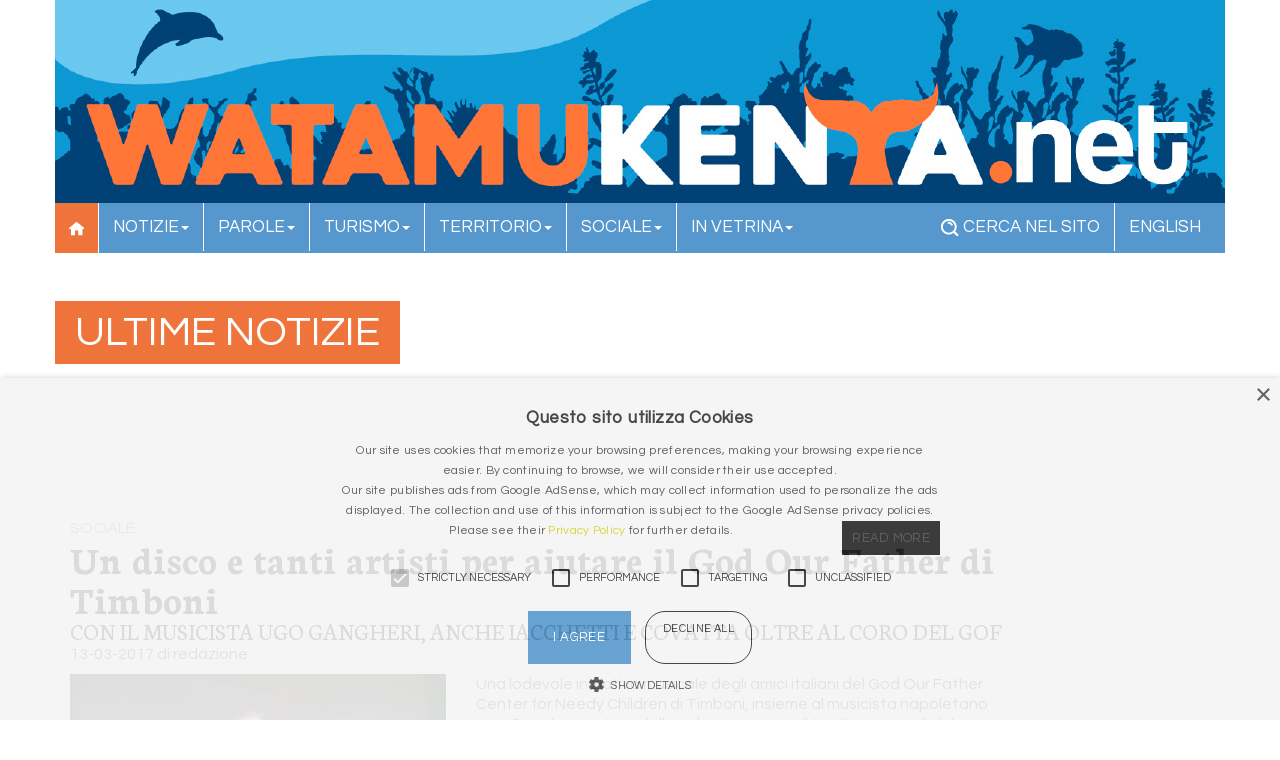

--- FILE ---
content_type: text/html
request_url: http://www.watamukenya.net/it/articoli/notizie/ultime-notizie/un-disco-e-tanti-artisti-per-aiutare-il-god-our-father-di-timboni.html
body_size: 52589
content:
<!DOCTYPE html>
<html lang="en">
<head>
<meta charset="UTF-8">
<meta http-equiv="X-UA-Compatible" content="IE=edge">
<meta name="viewport" content="width=device-width, initial-scale=1">
<meta property="og:type" content="website">
<meta property="og:site_name" content="malindikenya.net">
<meta property="og:title" content="Un disco e tanti artisti per aiutare il God Our Father di Timboni - Con il musicista Ugo Gangheri, anche Iacchetti e Covatta oltre al coro del GOF ">
<meta property="og:description" content="Una lodevole iniziativa musicale degli amici italiani del God Our Father Center for Needy Children di Timboni, insieme al musicista napoletano Ugo Gangheri, autore delle colonne sonore di tanti spettacoli del comico Giobbe Covatta, da sempre legatissimo al Kenya.
In questi giorni viene presentato in tutta la Penisola l&#39;album &quot;A via d&#39;o tiempo - Timestreet&quot;, dello stesso Gangheri con il gruppo folk Nomadia.&nbsp;
Un disco che si avvale di collaborazioni illustri, come quelle dello stesso Covatta, dell&#39;amico Enzo Iacchetti e del comico e attore di teatro Gioele Dix, della cantante partenopea Brunella Selo, oltre ad Erriquez, leader della Banda Bard&ograve;, al polistrumentista Giosi Cincotti e ad artisti africani quali Djarah Arkan e Ismael Njang,&nbsp;
Ma la partecipazione pi&ugrave; sentita e toccante del disco &egrave; quella del coro dei ragazzini del God Our Father.
L&#39;iniziativa infatti &egrave; volta a raccogliere fondi per aiutare l&#39;orfanotrofio vicino a Watamu, che un anno fa tra l&#39;altro sub&igrave; un grave incendio (Leggi qui l&#39;articolo di watamukenya.net)
">
<meta property="og:url" content="http://www.watamukenya.net/it/articoli/notizie/ultime-notizie/un-disco-e-tanti-artisti-per-aiutare-il-god-our-father-di-timboni.html">
<meta property="og:image" content="http://www.watamukenya.net/images/uploads/articoli/78_l.jpg" >
<link rel="apple-touch-icon" sizes="57x57" href="/img/favicons/apple-touch-icon-57x57.png">
<link rel="apple-touch-icon" sizes="60x60" href="/img/favicons/apple-touch-icon-60x60.png">
<link rel="apple-touch-icon" sizes="72x72" href="/img/favicons/apple-touch-icon-72x72.png">
<link rel="apple-touch-icon" sizes="76x76" href="/img/favicons/apple-touch-icon-76x76.png">
<link rel="apple-touch-icon" sizes="114x114" href="/img/favicons/apple-touch-icon-114x114.png">
<link rel="apple-touch-icon" sizes="120x120" href="/img/favicons/apple-touch-icon-120x120.png">
<link rel="apple-touch-icon" sizes="144x144" href="/img/favicons/apple-touch-icon-144x144.png">
<link rel="apple-touch-icon" sizes="152x152" href="/img/favicons/apple-touch-icon-152x152.png">
<link rel="apple-touch-icon" sizes="180x180" href="/img/favicons/apple-touch-icon-180x180.png">
<link rel="icon" type="image/png" href="/img/favicons/favicon-32x32.png" sizes="32x32">
<link rel="icon" type="image/png" href="/img/favicons/favicon-194x194.png" sizes="194x194">
<link rel="icon" type="image/png" href="/img/favicons/favicon-96x96.png" sizes="96x96">
<link rel="icon" type="image/png" href="/img/favicons/android-chrome-192x192.png" sizes="192x192">
<link rel="icon" type="image/png" href="/img/favicons/favicon-16x16.png" sizes="16x16">
<link rel="manifest" href="/img/favicons/manifest.json">
<link rel="shortcut icon" href="/img/favicons/favicon.ico">
<meta name="msapplication-TileColor" content="#0088cb">
<meta name="msapplication-TileImage" content="/img/favicons/mstile-144x144.png">
<meta name="keywords" content="God Our Father Timboni, Ugo Gangheri, Disco Kenya, Orfanotrofio Watamu, malindi, kenya, costa keniota, africa, portale malindi, sito malindi, sito africa, sito kenya, sito costa keniota, malaria kenya, voli kenya, voli malindi, piogge africa, piogge kenya, il tempo in kenya, malindi watamu turismo, news, servizi, dati, info turistiche, ufficio stampa, promozioni, sportello kenya online">
<meta name="description" content="Una lodevole iniziativa musicale degli amici italiani del God Our Father Center for Needy Children di Timboni, insieme al musicista napoletano Ugo Gangheri, autore delle colonne sonore di tanti spettacoli del comico Giobbe Covatta, da sempre legatiss">
<meta name="city" content="Watamu" />
<meta name="state" content="kenya" />
<meta name="Classification" content="portale italiano di malindi e della costa keniota" />
<meta name="country" content="kenya" />
<meta name="coverage" content="Worldwide" />
<meta name="identifier" content="http://www.watamukenya.net/" />
<meta name="language" content="Italian" />
<meta name="author" content="Watamukenya" />
<title>Un disco e tanti artisti per aiutare il God Our Father di Timboni :: Watamukenya.net - il portale italiano in Kenya </title>

<!-- Bootstrap -->
<link href="/css/bootstrap.css" rel="stylesheet">
<link href="https://fonts.googleapis.com/css?family=Neuton:400,700,400italic|Questrial" rel="stylesheet" type="text/css">
<link rel="stylesheet" type="text/css" href="/js/fancybox/source/jquery.fancybox.css?v=2.1.5" media="screen" />
<link href="/css/main.css" rel="stylesheet" type="text/css">
<script async src="http://pagead2.googlesyndication.com/pagead/js/adsbygoogle.js"></script>
<script>
  (adsbygoogle = window.adsbygoogle || []).push({
    google_ad_client: "ca-pub-7827228195148989",
    enable_page_level_ads: true
  });
</script>
<!-- HTML5 shim and Respond.js for IE8 support of HTML5 elements and media queries -->
<!-- WARNING: Respond.js doesn't work if you view the page via file:// -->
<!--[if lt IE 9]>
      <script src="https://oss.maxcdn.com/html5shiv/3.7.2/html5shiv.min.js"></script>
      <script src="https://oss.maxcdn.com/respond/1.4.2/respond.min.js"></script>
    <![endif]-->
</head>
<body>
<script>
  (function(i,s,o,g,r,a,m){i['GoogleAnalyticsObject']=r;i[r]=i[r]||function(){
  (i[r].q=i[r].q||[]).push(arguments)},i[r].l=1*new Date();a=s.createElement(o),
  m=s.getElementsByTagName(o)[0];a.async=1;a.src=g;m.parentNode.insertBefore(a,m)
  })(window,document,'script','https://www.google-analytics.com/analytics.js','ga');

  ga('create', 'UA-91451534-1', 'auto');
  ga('send', 'pageview');

</script><div class="container hidden-xs visible-sm visible-md visible-lg" id="header">
<img src="/images/obj/header.jpg" class="img-responsive" alt="header" />
</div>
<nav class="container nopadding navbar navbar-default">
  <div class="container nopadding"> 
    <!-- Brand and toggle get grouped for better mobile display -->
    <div class="navbar-header">
      <button type="button" class="navbar-toggle collapsed" data-toggle="collapse" data-target="#defaultNavbar1"><span class="sr-only">Toggle navigation</span><span class="icon-bar"></span><span class="icon-bar"></span><span class="icon-bar"></span></button>
      <a class="navbar-brand hidden-lg hidden-md hidden-sm visible-xs" href="#"><img src="/images/obj/logo-mobile.png" /></a></div>
    <!-- Collect the nav links, forms, and other content for toggling -->
    <div class="collapse navbar-collapse nopadding" id="defaultNavbar1">
      <ul class="nav navbar-nav">
      <li class="active menuseparator"><a href="/it/"><img src="/images/obj/ico_home.svg"  alt=""/></a></li>
        				                                               <li class="dropdown menuseparator"><a href="#" class="dropdown-toggle" data-toggle="dropdown" role="button" aria-expanded="false">notizie<span class="caret"></span></a>
          <ul class="dropdown-menu" role="menu">
                        		<li><a href="/it/articoli/notizie/ultime-notizie-1.html">Ultime Notizie</a></li>
        <!--<li><a href="/articoli.php?sec=1">Ultime Notizie</a></li>-->
             
              						<li><a href="/it/articoli/notizie/speciali-2.html">Speciali</a></li>
        <!--<li><a href="/articoli.php?sec=2">Speciali</a></li>-->
             
              						<li><a href="/it/articoli/notizie/personaggi-3.html">Personaggi</a></li>
        <!--<li><a href="/articoli.php?sec=3">Personaggi</a></li>-->
             
              				                    <li><a href="/archivio.php">Archivio</a></li>
					                                                   </ul>
        				</li>
                                               <li class="dropdown menuseparator"><a href="#" class="dropdown-toggle" data-toggle="dropdown" role="button" aria-expanded="false">parole<span class="caret"></span></a>
          <ul class="dropdown-menu" role="menu">
                        		<li><a href="/it/articoli/parole/mal-d-africa-4.html">Mal d'Africa</a></li>
        <!--<li><a href="/articoli.php?sec=4">Mal d'Africa</a></li>-->
             
              						<li><a href="/it/articoli/parole/parole-d-africa-5.html">Parole d'Africa</a></li>
        <!--<li><a href="/articoli.php?sec=5">Parole d'Africa</a></li>-->
             
              						<li><a href="/it/articoli/parole/storie-6.html">Storie</a></li>
        <!--<li><a href="/articoli.php?sec=6">Storie</a></li>-->
             
              						<li><a href="/it/articoli/parole/libri-su-kenya-7.html">Libri su Kenya</a></li>
        <!--<li><a href="/articoli.php?sec=7">Libri su Kenya</a></li>-->
             
              				                                                   </ul>
        				</li>
                                               <li class="dropdown menuseparator"><a href="#" class="dropdown-toggle" data-toggle="dropdown" role="button" aria-expanded="false">turismo<span class="caret"></span></a>
          <ul class="dropdown-menu" role="menu">
                        		<li><a href="/it/articoli/turismo/notizie-utili-8.html">Notizie utili</a></li>
        <!--<li><a href="/articoli.php?sec=8">Notizie utili</a></li>-->
             
              						<li><a href="/it/articoli/turismo/visti-e-permessi-9.html">Visti e permessi</a></li>
        <!--<li><a href="/articoli.php?sec=9">Visti e permessi</a></li>-->
             
              						<li><a href="/it/articoli/turismo/info-sanitarie-10.html">Info sanitarie</a></li>
        <!--<li><a href="/articoli.php?sec=10">Info sanitarie</a></li>-->
             
              				                                                   </ul>
        				</li>
                                               <li class="dropdown menuseparator"><a href="#" class="dropdown-toggle" data-toggle="dropdown" role="button" aria-expanded="false">territorio<span class="caret"></span></a>
          <ul class="dropdown-menu" role="menu">
                        		<li><a href="/it/articoli/territorio/il-kenya-11.html">Il Kenya</a></li>
        <!--<li><a href="/articoli.php?sec=11">Il Kenya</a></li>-->
             
              						<li><a href="/it/articoli/territorio/watamu-12.html">Watamu</a></li>
        <!--<li><a href="/articoli.php?sec=12">Watamu</a></li>-->
             
              						<li><a href="/it/articoli/territorio/gede-e-dintorni-13.html">Gede e dintorni</a></li>
        <!--<li><a href="/articoli.php?sec=13">Gede e dintorni</a></li>-->
             
              						<li><a href="/it/articoli/territorio/malindi-e-costa-kenyana-14.html">Malindi e costa Kenyana</a></li>
        <!--<li><a href="/articoli.php?sec=14">Malindi e costa Kenyana</a></li>-->
             
              						<li><a href="/it/articoli/territorio/i-parchi-15.html">I parchi</a></li>
        <!--<li><a href="/articoli.php?sec=15">I parchi</a></li>-->
             
              						<li><a href="/it/articoli/territorio/prodotti-del-territorio-16.html">Prodotti del territorio</a></li>
        <!--<li><a href="/articoli.php?sec=16">Prodotti del territorio</a></li>-->
             
              						<li><a href="/it/articoli/territorio/il-kenya-in-tavola-17.html">Il Kenya in tavola</a></li>
        <!--<li><a href="/articoli.php?sec=17">Il Kenya in tavola</a></li>-->
             
              				                                                   </ul>
        				</li>
                                               <li class="dropdown menuseparator"><a href="#" class="dropdown-toggle" data-toggle="dropdown" role="button" aria-expanded="false">sociale<span class="caret"></span></a>
          <ul class="dropdown-menu" role="menu">
                        		<li><a href="/it/articoli/sociale/solidarieta-18.html">Solidarietà</a></li>
        <!--<li><a href="/articoli.php?sec=18">Solidarietà</a></li>-->
             
              						<li><a href="/it/articoli/sociale/ambiente-19.html">Ambiente</a></li>
        <!--<li><a href="/articoli.php?sec=19">Ambiente</a></li>-->
             
               </ul>
        </li>
                <li class="dropdown"><a href="#" class="dropdown-toggle" data-toggle="dropdown" role="button" aria-expanded="false">IN VETRINA<span class="caret"></span></a>
          <ul class="dropdown-menu" role="menu">
                     
		<li><a href="/it/INVETRINA_LINK/32-cedesi-locale-watamu.html">Cedesi locale Watamu</a></li>
        <!--<li><a href="/sponsor.php?sponsor=32">Cedesi locale Watamu</a></li>-->
             
               </ul>
        </li>
        </ul>
        <ul class="nav navbar-nav navbar-right">
        <li class="dropdown menuseparator"><a href="#" class="dropdown-toggle" data-toggle="dropdown" role="button" aria-expanded="false"><img src="/images/obj/ico_search.svg"  alt=""/> cerca nel sito</a>
          <ul class="dropdown-menu dropdown-menu-right" role="menu">
        <li style="padding:8px; width:200px">
      <form class="form-inline" id="cerca" method="get" action="/search.php">
      <div class="form-group">
                <input type="text" class="input-sm" name="searchstring" placeholder="cerca..." style="width:140px" />
        </div>
        <button class="btn btn-default menu-transparent" type="submit" /><img src="/images/obj/arrow_go.svg" /></button>
       </form>
        </li>
        </ul>
        </li>

        <li>
        <a href="/en/">english</a></li>
        <!--<a href="/language.php?lang=en">english</a>--></li>
      </ul>
    </div>
    <!-- /.navbar-collapse --> 
  </div>
  <!-- /.container-fluid --> 
</nav><div class="container" style="padding-left:0px; margin-top:60px; margin-bottom:30px">

    <span class="sezionearticolo">Ultime Notizie</span>

</div>
<div class="container">
<div class="row">
             <div class="col-md-12">
             
              <div class="googlead">
                      <script async src="http://pagead2.googlesyndication.com/pagead/js/adsbygoogle.js"></script>
	          <ins class="adsbygoogle"
     style="display:inline-block"
     data-ad-client="ca-pub-7827228195148989"
     data-ad-slot="1251834557"></ins>
	          <script>
(adsbygoogle = window.adsbygoogle || []).push({});
      </script>
            </div>
            </div>
            </div>
  <div class="row">
    <!-- COLONNA SINISTRA -->   
      <div class="col-sm-10">
          <div class="row">
          <div class="col-md-12 articolo">
              <p class="titolosezione">SOCIALE</p>
              <h2><a href="#">Un disco e tanti artisti per aiutare il God Our Father di Timboni</a></h2>
              <h3><a href="#">Con il musicista Ugo Gangheri, anche Iacchetti e Covatta oltre al coro del GOF </a></h3>
              <p class="data-autore">13-03-2017 di redazione</p>
              
              
                            
              
                            <div class="row">
              <div class="col-sm-5">
                            <img src="/images/uploads/articoli/78_l.jpg" class="img-responsive" />
                            </div>
              <div class="col-sm-7">
              <p>Una lodevole iniziativa musicale degli amici italiani del God Our Father Center for Needy Children di Timboni, insieme al musicista napoletano Ugo Gangheri, autore delle colonne sonore di tanti spettacoli del comico Giobbe Covatta, da sempre legatissimo al Kenya.<br />
In questi giorni viene presentato in tutta la Penisola l&#39;album &quot;A via d&#39;o tiempo - Timestreet&quot;, dello stesso Gangheri con il gruppo folk Nomadia.&nbsp;<br />
Un disco che si avvale di collaborazioni illustri, come quelle dello stesso Covatta, dell&#39;amico Enzo Iacchetti e del comico e attore di teatro Gioele Dix, della cantante partenopea Brunella Selo, oltre ad Erriquez, leader della Banda Bard&ograve;, al polistrumentista Giosi Cincotti e ad artisti africani quali Djarah Arkan e Ismael Njang,&nbsp;<br />
Ma la partecipazione pi&ugrave; sentita e toccante del disco &egrave; quella del coro dei ragazzini del God Our Father.<br />
L&#39;iniziativa infatti &egrave; volta a raccogliere fondi per aiutare l&#39;orfanotrofio vicino a Watamu, che un anno fa tra l&#39;altro sub&igrave; un grave incendio (<a href="http://www.watamukenya.net/it/articoli/notizie/ultime-notizie/brucia-l-ala-femminile-del-god-our-father-di-timboni.html" target="_blank">Leggi qui l&#39;articolo di watamukenya.net</a>)</p>
              </div>
              </div>
                            
			                  <div class="row tags">
              <div class="col-md-9">
              TAGS: 
			 <span class="tagslabel">God Our Father Timboni</span><span class="tagslabel">Ugo Gangheri</span><span class="tagslabel">Disco Kenya</span><span class="tagslabel">Orfanotrofio Watamu</span>              </div>
              <div class="col-md-3 socialicons text-right">
              <a href="https://www.facebook.com/sharer/sharer.php?u=http://www.watamukenya.net/it/articoli/notizie/ultime-notizie/un-disco-e-tanti-artisti-per-aiutare-il-god-our-father-di-timboni.html" target="_blank"><img src="/images/obj/icona_fb.svg" /></a>
              <a href="https://twitter.com/share?text=Un disco e tanti artisti per aiutare il God Our Father di Timboni"><img src="/images/obj/icona_tw.svg" /></a>
              <a href="mailto:?subject=Un disco e tanti artisti per aiutare il God Our Father di Timboni&body=Ciao, penso che potrebbe interessarti questo articolo:  http://www.watamukenya.net/it/articoli/notizie/ultime-notizie/un-disco-e-tanti-artisti-per-aiutare-il-god-our-father-di-timboni.html"><img src="/images/obj/icona_mail.svg" /></a>
              </div>
              </div>
            </div>
           </div>
                                       <div class="row googlead">
             <div class="col-md-12">
              <div>
				<script async src="http://pagead2.googlesyndication.com/pagead/js/adsbygoogle.js"></script>
	          <ins class="adsbygoogle"
                 style="display:inline-block;"
                 data-ad-client="ca-pub-7827228195148989"
                 data-ad-slot="1251834557"></ins>
	          <script>
(adsbygoogle = window.adsbygoogle || []).push({});
      </script>
            </div>
            </div>
            </div>
                            <div class="row related-articles">
    <div class="col-md-12">
      POTREBBERO INTERESSARTI
    </div>
  </div>
               
               <div class="row">
                                                   
                 <div class="col-md-6 articolo-half  vertical-separator">
                   <div class="row">
                     <div class="col-sm-12">
                       <p class="titolosezione">SOLIDARIETA'</p>
                       <h2><a href="/it/articoli/notizie/ultime-notizie/al--god-our-father--gli-aiuti-extra-per-i-terremotati.html">Al "God our father" gli aiuti extra per i terremotati</a></h2>
                       <h3><a href="/it/articoli/notizie/ultime-notizie/al--god-our-father--gli-aiuti-extra-per-i-terremotati.html">Da Arquata del Tronto a Watamu, fratellanza Italia-Kenya</a></h3>
                     <p class="data-autore"> di redazione</p>
                     </div>
					                      <div class="col-sm-5">
                       
                         
                       <!--<span class="data-autore">01-10-2016</span>--><img src="/images/uploads/articoli/36_m.jpg" class="img-responsive" />
                     </div>
                                            
                     <div class="col-sm-7">
                       <p>La generosit&agrave; degli italiani nei confronti dei propri connazionali vittime del recente terremoto nel Centro Italia, arriva anche a Watamu.<br />
L&#39;associazione &quot;Punto Lab&quot; in pochi giorni aveva raccolto, oltre a beni di prima necessit&agrave;, anche tanti vestiti, giochi ed altro...                   <p class="linkarticolo"><a href="/it/articoli/notizie/ultime-notizie/al--god-our-father--gli-aiuti-extra-per-i-terremotati.html">LEGGI TUTTO</a></p>
                   </div>
                   </div>
                   </div>
                                                         
                                    
                 <div class="col-md-6 articolo-half  ">
                   <div class="row">
                     <div class="col-sm-12">
                       <p class="titolosezione">NEWS</p>
                       <h2><a href="/it/articoli/notizie/ultime-notizie/brucia-l-ala-femminile-del-god-our-father-di-timboni.html">Brucia l'ala femminile del God Our Father di Timboni</a></h2>
                       <h3><a href="/it/articoli/notizie/ultime-notizie/brucia-l-ala-femminile-del-god-our-father-di-timboni.html">Ora serve l'aiuto di tutti per ricostruire l'orfanotrofio vicino a  Watamu</a></h3>
                     <p class="data-autore"> di redazione</p>
                     </div>
					                      <div class="col-sm-5">
                       
                         
                       <!--<span class="data-autore">01-03-2016</span>--><img src="/images/uploads/articoli/79_m.jpg" class="img-responsive" />
                     </div>
                                            
                     <div class="col-sm-7">
                       <p>Un incendio ha semidistrutto ieri il&nbsp;God Our Father Center For Needy Children, una delle pi&ugrave; importanti organizzazioni di accoglienza di bambini della zona di Watamu, a Timboni, sostenuta anche da molti italiani.<br />
Per fortuna non si segnalano danni ai bambini...                   <p class="linkarticolo"><a href="/it/articoli/notizie/ultime-notizie/brucia-l-ala-femminile-del-god-our-father-di-timboni.html">LEGGI TUTTO</a></p>
                   </div>
                   </div>
                   </div>
                    </div><div class="row">                                     
                                    
                 <div class="col-md-6 articolo-half  vertical-separator">
                   <div class="row">
                     <div class="col-sm-12">
                       <p class="titolosezione">LOCALI</p>
                       <h2><a href="/it/articoli/notizie/ultime-notizie/a-charming-dj-from-nairobi-for-watamu-beach-party.html">A charming dj from Nairobi for Watamu beach party</a></h2>
                       <h3><a href="/it/articoli/notizie/ultime-notizie/a-charming-dj-from-nairobi-for-watamu-beach-party.html">Music is a lady this saturday at Paparemo</a></h3>
                     <p class="data-autore"> di redazione</p>
                     </div>
					                      <div class="col-sm-5">
                       
                         
                       <!--<span class="data-autore">11-03-2022</span>--><img src="/images/uploads/articoli/499_m.jpg" class="img-responsive" />
                     </div>
                                            
                     <div class="col-sm-7">
                       <p>The women&#39;s week continues on the white beaches of Kenya and after the celebrations that began last Tuesday with dinners and special events, the highlight is reached on Saturday, March 12</p>
                   <p class="linkarticolo"><a href="/it/articoli/notizie/ultime-notizie/a-charming-dj-from-nairobi-for-watamu-beach-party.html">LEGGI TUTTO</a></p>
                   </div>
                   </div>
                   </div>
                                                         
                                    
                 <div class="col-md-6 articolo-half  ">
                   <div class="row">
                     <div class="col-sm-12">
                       <p class="titolosezione">SOLIDARIETA'</p>
                       <h2><a href="/it/articoli/sociale/solidarieta/visita-alla-spk-nursery-di-timboni.html">Visita alla SPK Nursery di Timboni</a></h2>
                       <h3><a href="/it/articoli/sociale/solidarieta/visita-alla-spk-nursery-di-timboni.html">Una onlus di Bergamo aiuta bimbi anche sieropositivi</a></h3>
                     <p class="data-autore"> di redazione</p>
                     </div>
					                      <div class="col-sm-5">
                       
                         
                       <!--<span class="data-autore">06-03-2017</span>--><img src="/images/uploads/articoli/74_m.jpg" class="img-responsive" />
                     </div>
                                            
                     <div class="col-sm-7">
                       <p>Proseguiamo la nostra visita alle realt&agrave; solidali italiane nella zona di Watamu, con un piccolo ma significativo progetto andato a segno a Timboni.<br />
Si tratta della nursery costruita dall&#39;associazione &quot;My name is help&quot; di Bergamo.<br />
La S.P.&amp; K. nursery school...                   <p class="linkarticolo"><a href="/it/articoli/sociale/solidarieta/visita-alla-spk-nursery-di-timboni.html">LEGGI TUTTO L'ARTICOLO</a></p>
                   </div>
                   </div>
                   </div>
                    </div><div class="row">                                     
                                    
                 <div class="col-md-6 articolo-half  vertical-separator">
                   <div class="row">
                     <div class="col-sm-12">
                       <p class="titolosezione">KENYA NEWS</p>
                       <h2><a href="/it/articoli/notizie/ultime-notizie/andrea-sannino-napoletanita-in-vacanza-a-watamu.html">Andrea Sannino, napoletanità in vacanza a Watamu</a></h2>
                       <h3><a href="/it/articoli/notizie/ultime-notizie/andrea-sannino-napoletanita-in-vacanza-a-watamu.html">Il cantante e attore del musical "Mare Fuori" tra mare, savana e solidarietà</a></h3>
                     <p class="data-autore"> di redazione</p>
                     </div>
					                      <div class="col-sm-5">
                       
                         
                       <!--<span class="data-autore">02-04-2025</span>--><img src="/images/uploads/articoli/536_m.jpg" class="img-responsive" />
                     </div>
                                            
                     <div class="col-sm-7">
                       <p>Una vacanza speciale e unica, come sanno essere speciali&nbsp;Watamu, il Kenya...</p>
                   <p class="linkarticolo"><a href="/it/articoli/notizie/ultime-notizie/andrea-sannino-napoletanita-in-vacanza-a-watamu.html">LEGGI L'ARTICOLO</a></p>
                   </div>
                   </div>
                   </div>
                                                         
                                    
                 <div class="col-md-6 articolo-half  ">
                   <div class="row">
                     <div class="col-sm-12">
                       <p class="titolosezione">SOLIDARIETA'</p>
                       <h2><a href="/it/articoli/notizie/ultime-notizie/italiani-rifanno-scuola-a-watamu.html">Italiani rifanno scuola a Watamu</a></h2>
                       <h3><a href="/it/articoli/notizie/ultime-notizie/italiani-rifanno-scuola-a-watamu.html">Da " Mai più violenta infinita" aiuti alla Upendo Pk</a></h3>
                     <p class="data-autore"> di redazione</p>
                     </div>
					                      <div class="col-sm-5">
                       
                         
                       <!--<span class="data-autore">01-08-2016</span>--><img src="/images/uploads/articoli/46_m.jpg" class="img-responsive" />
                     </div>
                                            
                     <div class="col-sm-7">
                       <p>Un&#39;altra opera di solidariet&agrave; nel campo dell&#39;istruzione e della sanit&agrave; a Watamu da parte della Onlus italiana &quot;Mai pi&ugrave; violenza infinita&quot;.<br />
L&#39;associazione presieduta da Virginia Ciaravolo ha concluso il suo terzo progetto umanitario a Watamu, con la collaborazione di Expoitaly.&nbsp;<br...                   <p class="linkarticolo"><a href="/it/articoli/notizie/ultime-notizie/italiani-rifanno-scuola-a-watamu.html">LEGGI TUTTO L'ARTICOLO</a></p>
                   </div>
                   </div>
                   </div>
                    </div><div class="row">                                     
                                    
                 <div class="col-md-6 articolo-half  vertical-separator">
                   <div class="row">
                     <div class="col-sm-12">
                       <p class="titolosezione">LOCALI</p>
                       <h2><a href="/it/articoli/notizie/ultime-notizie/mercoledi-e-giovedi-i-due-beach-party-di-watamu.html">Mercoledì e giovedì, i due beach party di Watamu</a></h2>
                       <h3><a href="/it/articoli/notizie/ultime-notizie/mercoledi-e-giovedi-i-due-beach-party-di-watamu.html">La disco settimanale al Mapango si affianca alla storica serata Papa Remo </a></h3>
                     <p class="data-autore"> di redazione</p>
                     </div>
					                      <div class="col-sm-5">
                       
                         
                       <!--<span class="data-autore">04-12-2018</span>--><img src="/images/uploads/articoli/234_m.jpg" class="img-responsive" />
                     </div>
                                            
                     <div class="col-sm-7">
                       <p>Raddoppiano le proposte ballerecce sulla spiaggia, nella stagione estiva di Watamu.<br />
Per gli amanti della &quot;movida&quot; e delle serate a suon di musica e divertimento, allo storico e frequentatissimo gioved&igrave; sera del Papa Remo Beach, si affianca...</p>
                   <p class="linkarticolo"><a href="/it/articoli/notizie/ultime-notizie/mercoledi-e-giovedi-i-due-beach-party-di-watamu.html">LEGGI TUTTO L'ARTICOLO</a></p>
                   </div>
                   </div>
                   </div>
                                                         
                                    
                 <div class="col-md-6 articolo-half  ">
                   <div class="row">
                     <div class="col-sm-12">
                       <p class="titolosezione">COMMERCIO</p>
                       <h2><a href="/it/articoli/notizie/ultime-notizie/arriva-a-watamu-la-catena-tuskis-.html">Arriva a Watamu la catena Tuskis?</a></h2>
                       <h3><a href="/it/articoli/notizie/ultime-notizie/arriva-a-watamu-la-catena-tuskis-.html">Voci: la compagnia vorrebbe aprire sede a Timboni</a></h3>
                     <p class="data-autore"> di redazione</p>
                     </div>
					                      <div class="col-sm-5">
                       
                         
                       <!--<span class="data-autore">13-10-2016</span>--><img src="/images/uploads/articoli/33_m.jpg" class="img-responsive" />
                     </div>
                                            
                     <div class="col-sm-7">
                       <p>Da voci che arrivano dagli ambienti commerciali di Nairobi, la compagnia di supermercati di grande distribuzione nazionale &quot;Tuskys&quot; vorrebbe aprire un terzo supermercato nella Kilifi County, dopo quelli di Kilifi e di Mtwapa.<br />
La decisione sembra caduta su Watamu e...                   <p class="linkarticolo"><a href="/it/articoli/notizie/ultime-notizie/arriva-a-watamu-la-catena-tuskis-.html">LEGGI TUTTO</a></p>
                   </div>
                   </div>
                   </div>
                    </div><div class="row">                                     
                                    
                 <div class="col-md-6 articolo-half  vertical-separator">
                   <div class="row">
                     <div class="col-sm-12">
                       <p class="titolosezione">EVENTI</p>
                       <h2><a href="/it/articoli/notizie/ultime-notizie/giovedi-paparemo-sabato-mapango--i-due-beach-party-di-watamu.html">Giovedì Paparemo, sabato Mapango: i due beach party di Watamu</a></h2>
                       <h3><a href="/it/articoli/notizie/ultime-notizie/giovedi-paparemo-sabato-mapango--i-due-beach-party-di-watamu.html">Ecco le serate disco di questa settimana </a></h3>
                     <p class="data-autore"> di redazione</p>
                     </div>
					                      <div class="col-sm-5">
                       
                         
                       <!--<span class="data-autore">12-12-2018</span>--><img src="/images/uploads/articoli/236_m.jpg" class="img-responsive" />
                     </div>
                                            
                     <div class="col-sm-7">
                       <p>Due beach party anche questa settimana a Watamu.<br />
Per gli amanti della &quot;movida&quot; e delle serate a suon di musica e divertimento, allo storico e frequentatissimo gioved&igrave; sera del Papa Remo Beach, si &egrave;...</p>
                   <p class="linkarticolo"><a href="/it/articoli/notizie/ultime-notizie/giovedi-paparemo-sabato-mapango--i-due-beach-party-di-watamu.html">LEGGI TUTTO L'ARTICOLO</a></p>
                   </div>
                   </div>
                   </div>
                                                         
                                    
                 <div class="col-md-6 articolo-half  ">
                   <div class="row">
                     <div class="col-sm-12">
                       <p class="titolosezione">NEWS</p>
                       <h2><a href="/it/articoli/notizie/ultime-notizie/quasi-ultimata-la-nuova-strada-di-timboni.html">Quasi ultimata la nuova strada di Timboni</a></h2>
                       <h3><a href="/it/articoli/notizie/ultime-notizie/quasi-ultimata-la-nuova-strada-di-timboni.html">Pavimentata la via che andrà al nuovo mercato</a></h3>
                     <p class="data-autore"> di redazione</p>
                     </div>
					                      <div class="col-sm-5">
                       
                         
                       <!--<span class="data-autore">21-07-2017</span>--><img src="/images/uploads/articoli/117_m.jpg" class="img-responsive" />
                     </div>
                                            
                     <div class="col-sm-7">
                       <p>Migliorano le infrastrutture a Watamu.<br />
E&#39; un processo lento ma che da i suoi frutti, com&#39;&egrave; stato precedentemente per l&#39;illuminazione di tutta l&#39;arteria principale e come sar&agrave; per il collegamento della strada costiera con Malindi, via Mayungu.<br />
Ora &egrave; in...                   <p class="linkarticolo"><a href="/it/articoli/notizie/ultime-notizie/quasi-ultimata-la-nuova-strada-di-timboni.html">LEGGI TUTTO L'ARTICOLO</a></p>
                   </div>
                   </div>
                   </div>
                    </div><div class="row">                                     
                                    
                 <div class="col-md-6 articolo-half  vertical-separator">
                   <div class="row">
                     <div class="col-sm-12">
                       <p class="titolosezione">EVENTI</p>
                       <h2><a href="/it/articoli/notizie/ultime-notizie/chiudono-in-bellezza-le-serate-del-papa-remo-beach.html">Chiudono in bellezza le serate del Papa Remo Beach</a></h2>
                       <h3><a href="/it/articoli/notizie/ultime-notizie/chiudono-in-bellezza-le-serate-del-papa-remo-beach.html">Stasera ultimo buffet, domani sera beach party di arrivederci</a></h3>
                     <p class="data-autore"> di redazione</p>
                     </div>
					                      <div class="col-sm-5">
                       
                         
                       <!--<span class="data-autore">29-03-2017</span>--><img src="/images/uploads/articoli/85_m.jpg" class="img-responsive" />
                     </div>
                                            
                     <div class="col-sm-7">
                       <p>Chiude in bellezza la stagione delle feste serali del Papa Remo Beach.<br />
L&#39;esclusivo locale sulla spiaggia dell&#39;amore di Watamu da l&#39;arrivederci ai suoi mercoled&igrave; sera a base di cocktail, buffet e musica da ascoltare, e all&#39;ormai storico beach party del...                   <p class="linkarticolo"><a href="/it/articoli/notizie/ultime-notizie/chiudono-in-bellezza-le-serate-del-papa-remo-beach.html">LEGGI TUTTO</a></p>
                   </div>
                   </div>
                   </div>
                                                         
                                    
                 <div class="col-md-6 articolo-half  ">
                   <div class="row">
                     <div class="col-sm-12">
                       <p class="titolosezione">EVENTI</p>
                       <h2><a href="/it/articoli/notizie/ultime-notizie/ferragosto-con-cena-e-beach-party-a-papa-remo.html">Ferragosto con cena e beach party a Papa Remo</a></h2>
                       <h3><a href="/it/articoli/notizie/ultime-notizie/ferragosto-con-cena-e-beach-party-a-papa-remo.html">Il locale sulla spiaggia a Watamu propone divertimento sotto le stelle</a></h3>
                     <p class="data-autore"> di redazione</p>
                     </div>
					                      <div class="col-sm-5">
                       
                         
                       <!--<span class="data-autore">14-08-2017</span>--><img src="/images/uploads/articoli/128_m.jpg" class="img-responsive" />
                     </div>
                                            
                     <div class="col-sm-7">
                       <p>Una cena con menu &agrave; l&agrave; carte di pesce o di carne e poi tutti con i piedi nudi sulla sabbia a ballare con il beach party.<br />
Questo l&#39;accattivante programma del Papa Remo Beach, il bar ristorante con spiaggia organizzata...                   <p class="linkarticolo"><a href="/it/articoli/notizie/ultime-notizie/ferragosto-con-cena-e-beach-party-a-papa-remo.html">LEGGI TUTTO L'ARTICOLO</a></p>
                   </div>
                   </div>
                   </div>
                    </div><div class="row">                                     
                                    
                 <div class="col-md-6 articolo-half  vertical-separator">
                   <div class="row">
                     <div class="col-sm-12">
                       <p class="titolosezione">AMBIENTE</p>
                       <h2><a href="/it/articoli/notizie/ultime-notizie/successo-a-watamu-la-pulizia-delle-spiagge.html">Successo a Watamu la pulizia delle spiagge</a></h2>
                       <h3><a href="/it/articoli/notizie/ultime-notizie/successo-a-watamu-la-pulizia-delle-spiagge.html">Decine di sacchi di rifiuti plastici pronti per il riciclo</a></h3>
                     <p class="data-autore"> di redazione</p>
                     </div>
					                      <div class="col-sm-5">
                       
                         
                       <!--<span class="data-autore">13-10-2016</span>--><img src="/images/uploads/articoli/34_m.jpg" class="img-responsive" />
                     </div>
                                            
                     <div class="col-sm-7">
                       <p>Decine di residenti, locali inglesi e anche qualche italiano, hanno popolato sabato scorso la spiaggia di Watamu, ma questa volta non per prendere il sole, fare il bagno o per qualche competizione sportiva.<br />
L&#39;occasione era la Giornata Internazionale della Pulizia...                   <p class="linkarticolo"><a href="/it/articoli/notizie/ultime-notizie/successo-a-watamu-la-pulizia-delle-spiagge.html">LEGGI TUTTO</a></p>
                   </div>
                   </div>
                   </div>
                                                         
                                    
                 <div class="col-md-6 articolo-half  ">
                   <div class="row">
                     <div class="col-sm-12">
                       <p class="titolosezione">STORIE</p>
                       <h2><a href="/it/articoli/parole/storie/simone-e-klorida-realizzano-il-loro-sogno-d-amore-a-watamu.html">Simone e Klorida realizzano il loro sogno d'amore a Watamu</a></h2>
                       <h3><a href="/it/articoli/parole/storie/simone-e-klorida-realizzano-il-loro-sogno-d-amore-a-watamu.html">Matrimonio africano nella comunità di Timboni, una festa vera ed emozionante</a></h3>
                     <p class="data-autore"> di Gloria Bonfante</p>
                     </div>
					                      <div class="col-sm-5">
                       
                         
                       <!--<span class="data-autore">29-01-2018</span>--><img src="/images/uploads/articoli/180_m.jpg" class="img-responsive" />
                     </div>
                                            
                     <div class="col-sm-7">
                       <p>Klorida e Simone hanno&nbsp;realizzato il loro&nbsp;pi&ugrave; bel sogno in Africa, a Watamu.<br />
Klorida &egrave; una ragazza semplice, molto...</p>
                   <p class="linkarticolo"><a href="/it/articoli/parole/storie/simone-e-klorida-realizzano-il-loro-sogno-d-amore-a-watamu.html">LEGGI TUTTO L'ARTICOLO  E GUARDA LE FOTO</a></p>
                   </div>
                   </div>
                   </div>
                    </div><div class="row">                                     
                                    
                 <div class="col-md-6 articolo-half  vertical-separator">
                   <div class="row">
                     <div class="col-sm-12">
                       <p class="titolosezione">FORESTA</p>
                       <h2><a href="/it/articoli/notizie/ultime-notizie/arabuko-sokoke-magia-ancora-per-poco.html">Arabuko Sokoke, magia ancora per poco</a></h2>
                       <h3><a href="/it/articoli/notizie/ultime-notizie/arabuko-sokoke-magia-ancora-per-poco.html">Troppi pericoli minacciano il suo ecosistema</a></h3>
                     <p class="data-autore"> di redazione</p>
                     </div>
					                      <div class="col-sm-5">
                       
                         
                       <!--<span class="data-autore">31-10-2016</span>--><img src="/images/uploads/articoli/23_m.jpg" class="img-responsive" />
                     </div>
                                            
                     <div class="col-sm-7">
                       <p>Avete mai sentito parlare del toporagno elefante?<br />
E&#39; una delle specie animali che ancora sopravvivono nella foresta di Arabuko Sokoke, tra Gede e Mida, non distante da Watamu.<br />
E&#39; un luogo di visite turistiche ma mai abbastanza pubblicizzato, perch&eacute; impervio...                   <p class="linkarticolo"><a href="/it/articoli/notizie/ultime-notizie/arabuko-sokoke-magia-ancora-per-poco.html">LEGGI TUTTO</a></p>
                   </div>
                   </div>
                   </div>
                                                         
                                    
                 <div class="col-md-6 articolo-half  ">
                   <div class="row">
                     <div class="col-sm-12">
                       <p class="titolosezione">COSTUME</p>
                       <h2><a href="/it/articoli/notizie/ultime-notizie/treccine-una-moda-che-attrae-anche-i-turisti-in-kenya-.html">Treccine, una moda che attrae anche i turisti in Kenya </a></h2>
                       <h3><a href="/it/articoli/notizie/ultime-notizie/treccine-una-moda-che-attrae-anche-i-turisti-in-kenya-.html">L'attrazione di farsi i capelli "all'africana" sulla costa ha sempre i suoi seguaci</a></h3>
                     <p class="data-autore"> di redazione</p>
                     </div>
					                      <div class="col-sm-5">
                       
                         
                       <!--<span class="data-autore">17-07-2020</span>--><img src="/images/uploads/articoli/348_m.jpg" class="img-responsive" />
                     </div>
                                            
                     <div class="col-sm-7">
                       <p>Da quando c&#39;&egrave; turismo in Kenya, e in particolare nelle localit&agrave; costiere, &egrave; viva tra gli occidentali (i cosiddetti mzungu) la moda di farsi le treccine all&#39;africana.</p>
                   <p class="linkarticolo"><a href="/it/articoli/notizie/ultime-notizie/treccine-una-moda-che-attrae-anche-i-turisti-in-kenya-.html">LEGGI TUTTO</a></p>
                   </div>
                   </div>
                   </div>
                    </div><div class="row">                                     
                                  </div>
                     </div>
  <!-- // COLONNA SINISTRA -->    
<!-- COLONNA DESTRA -->
<div class="col-sm-2">
<div id="google-ads-1"></div>
 
<script type="text/javascript"> 
 
    /* Calculate the width of available ad space */
    ad = document.getElementById('google-ads-1');
 
    if (ad.getBoundingClientRect().width) {
        adWidth = ad.getBoundingClientRect().width; // for modern browsers 
    } else {
        adWidth = ad.offsetWidth; // for old IE 
    }
 
    /* Replace ca-pub-XXX with your AdSense Publisher ID */ 
    google_ad_client = "ca-pub-7827228195148989";
 
    /* Replace 1234567890 with the AdSense Ad Slot ID */ 
    google_ad_slot = "1251834557";
  
    /* Do not change anything after this line */
    if ( adWidth >= 728 )
      google_ad_size = ["728", "90"];  /* Leaderboard 728x90 */
    else if ( adWidth >= 468 )
      google_ad_size = ["468", "60"];  /* Banner (468 x 60) */
    else if ( adWidth >= 336 )
      google_ad_size = ["336", "280"]; /* Large Rectangle (336 x 280) */
    else if ( adWidth >= 300 )
      google_ad_size = ["300", "250"]; /* Medium Rectangle (300 x 250) */
    else if ( adWidth >= 250 )
      google_ad_size = ["250", "250"]; /* Square (250 x 250) */
    else if ( adWidth >= 200 )
      google_ad_size = ["200", "200"]; /* Small Square (200 x 200) */
    else if ( adWidth >= 160 )
      google_ad_size = ["160", "600"]; /* Small Rectangle (180 x 150) */
    else
      google_ad_size = ["125", "125"]; /* Button (125 x 125) */
 
    document.write (
     '<ins class="adsbygoogle" style="display:inline-block;width:' 
      + google_ad_size[0] + 'px;height:' 
      + google_ad_size[1] + 'px" data-ad-client="' 
      + google_ad_client + '" data-ad-slot="' 
      + google_ad_slot + '"></ins>'
    );
  
    (adsbygoogle = window.adsbygoogle || []).push({});
 
</script>
 
<script async src="http://pagead2.googlesyndication.com/pagead/js/adsbygoogle.js">
</script>
</div>

<!-- COLONNA DESTRA -->
  </div>
</div>
<div class="container footer">
<div class="row">
<div class="col-xs-12  col-sm-6 col-sm-push-3 text-center footermenu footercol">
    <img src="/images/obj/logo_footer.svg" class="img-responsive" style="margin-left:auto; margin-right:auto" /><br/>
    Riconosciuto da: <span class="text-yellow">Municipal Council of Malindi<br/>
 Ministero del Turismo Kilifi County - Co.Mi.Tes. Kenya- ANSA<br/>
Kenya Tourist Board</span>
    </div>
	<div class="col-xs-6 col-sm-pull-6 col-sm-3 footercol">
      <ul class="footermenu">
        <!--<li><a href="#">chi siamo</a></li>-->
        <li><a href="/privacy.php" target="_blank">privacy</a></li>
        <li><a href="http://www.artemysia.net/" target="_blank">crediti</a></li>
        
        <li><a href="/en/">english version</a></a></li>
      </ul>
    </div>
	
	<div class="col-xs-6 col-sm-3">
    <ul class="footermenu text-right">
    <li>Titolare del sito:<br />
    Jamproject srl.<br/> 
Como - Italy <br />
P.IVA 03005550136
    </li>
    <li>e-mail: <a href="mailto:info@watamukenya.net">info@watamukenya.net</a></li>
    <li>&nbsp;</li>
    <li>seguici su: <a href="https://www.facebook.com/pages/wwwmalindikenyanet/137471834769"><img src="/images/obj/ico_fb.svg" /></a></li>
    </ul>
    </div>
    
</div>
</div>
<!-- jQuery (necessary for Bootstrap's JavaScript plugins) --> 
<script src="/js/jquery-1.11.3.min.js"></script>

<!-- Include all compiled plugins (below), or include individual files as needed --> 
<script src="/js/bootstrap.js"></script>
<script type="text/javascript" src="/js/fancybox/source/jquery.fancybox.js?v=2.1.5"></script>
<script>

		$(document).ready(function() {
			/*
			 *  Simple image gallery. Uses default settings
			 */

			$('.fancybox').fancybox();

			/*
			 *  Different effects
			 */

			// Change title type, overlay closing speed
			$(".fancybox-effects-a").fancybox({
				helpers: {
					title : {
						type : 'outside'
					},
					overlay : {
						speedOut : 0
					}
				}
			});

			// Disable opening and closing animations, change title type
			$(".fancybox-effects-b").fancybox({
				openEffect  : 'none',
				closeEffect	: 'none',

				helpers : {
					title : {
						type : 'over'
					}
				}
			});

			// Set custom style, close if clicked, change title type and overlay color
			$(".fancybox-effects-c").fancybox({
				wrapCSS    : 'fancybox-custom',
				closeClick : true,

				openEffect : 'none',

				helpers : {
					title : {
						type : 'inside'
					},
					overlay : {
						css : {
							'background' : 'rgba(238,238,238,0.85)'
						}
					}
				}
			});

			// Remove padding, set opening and closing animations, close if clicked and disable overlay
			$(".fancybox-effects-d").fancybox({
				padding: 0,

				openEffect : 'elastic',
				openSpeed  : 150,

				closeEffect : 'elastic',
				closeSpeed  : 150,

				closeClick : true,

				helpers : {
					overlay : null
				}
			});

			/*
			 *  Button helper. Disable animations, hide close button, change title type and content
			 */

			$('.fancybox-buttons').fancybox({
				openEffect  : 'none',
				closeEffect : 'none',

				prevEffect : 'none',
				nextEffect : 'none',

				closeBtn  : false,

				helpers : {
					title : {
						type : 'inside'
					},
					buttons	: {}
				},

				afterLoad : function() {
					this.title = 'Image ' + (this.index + 1) + ' of ' + this.group.length + (this.title ? ' - ' + this.title : '');
				}
			});


			/*
			 *  Thumbnail helper. Disable animations, hide close button, arrows and slide to next gallery item if clicked
			 */

			$('.fancybox-thumbs').fancybox({
				prevEffect : 'none',
				nextEffect : 'none',

				closeBtn  : false,
				arrows    : false,
				nextClick : true,

				helpers : {
					thumbs : {
						width  : 50,
						height : 50
					}
				}
			});

			/*
			 *  Media helper. Group items, disable animations, hide arrows, enable media and button helpers.
			*/
			$('.fancybox-media')
				.attr('rel', 'media-gallery')
				.fancybox({
					openEffect : 'none',
					closeEffect : 'none',
					prevEffect : 'none',
					nextEffect : 'none',

					arrows : false,
					helpers : {
						media : {},
						buttons : {}
					}
				});

			/*
			 *  Open manually
			 */

			$("#fancybox-manual-a").click(function() {
				$.fancybox.open('1_b.jpg');
			});

			$("#fancybox-manual-b").click(function() {
				$.fancybox.open({
					href : 'iframe.html',
					type : 'iframe',
					padding : 5
				});
			});

			$("#fancybox-manual-c").click(function() {
				$.fancybox.open([
					{
						href : '1_b.jpg',
						title : 'My title'
					}, {
						href : '2_b.jpg',
						title : '2nd title'
					}, {
						href : '3_b.jpg'
					}
				], {
					helpers : {
						thumbs : {
							width: 75,
							height: 50
						}
					}
				});
			});


		});
	
</script>
<!--Start Cookie Script-->
 <script type="text/javascript" charset="UTF-8" src="/4d13bcc3cbb9703ef721e3c3578cf36c.js"></script> <!--End Cookie Script-->
</body>
</html>


--- FILE ---
content_type: text/html; charset=utf-8
request_url: https://www.google.com/recaptcha/api2/aframe
body_size: 269
content:
<!DOCTYPE HTML><html><head><meta http-equiv="content-type" content="text/html; charset=UTF-8"></head><body><script nonce="Vuq9O6FgUimpkM3PmJ5YJQ">/** Anti-fraud and anti-abuse applications only. See google.com/recaptcha */ try{var clients={'sodar':'https://pagead2.googlesyndication.com/pagead/sodar?'};window.addEventListener("message",function(a){try{if(a.source===window.parent){var b=JSON.parse(a.data);var c=clients[b['id']];if(c){var d=document.createElement('img');d.src=c+b['params']+'&rc='+(localStorage.getItem("rc::a")?sessionStorage.getItem("rc::b"):"");window.document.body.appendChild(d);sessionStorage.setItem("rc::e",parseInt(sessionStorage.getItem("rc::e")||0)+1);localStorage.setItem("rc::h",'1768515274814');}}}catch(b){}});window.parent.postMessage("_grecaptcha_ready", "*");}catch(b){}</script></body></html>

--- FILE ---
content_type: text/css
request_url: http://www.watamukenya.net/css/main.css
body_size: 23038
content:
@charset "UTF-8";
/* CSS Document */
body {
	font-family: 'Questrial', sans-serif;
	font-size: 16px;
	font-weight: 400;
	color: #4c4c4c;
	line-height: 19px;
}
a {
	color: #5698CE;
}
a:hover {
	color: #EF743C;
	text-decoration: none;
}
h1, h2, h3, h4, h5 {
	padding-top:0px;
	padding-bottom:0px;
	margin-top:0px;
	margin-bottom:0px;
}
h2 a, h3 a {
	color:#000;
	text-decoration:none;
}
h2 a:hover, h3 a:hover {
	color:#000;
	text-decoration:underline;
}
.titolosezione {
	color:#5698CE;
	margin-bottom:0px;
	padding-bottom:0px;
	text-transform:uppercase;
}
.artevidenza {
	background-color:#efefef;
}
.linkarticolo {
	font-family: 'Neuton', serif;
	font-size:18px;
	text-transform:uppercase;
	color:#5698CE;
	font-weight:700;
}
.vertical-separator {
	border-right:1px solid #534F4E;
}
.mmbox_header {
	background-color:#5698CE;
	color:#fff;
	font-size: 21px;
	text-transform:uppercase;
	padding: 10px 10px;
}
.mmbox_header a {
	color:#fff;
}
.mmbox_content {
	background-color:#efefef;
	min-height:400px;
}
.mmbox_content img {
	margin-left:auto;
	margin-right:auto;
	margin-top:20px;
}
.mmbox_content h3 {
	font-size:21px;
	color:#5698CE;
	text-align:center;
	font-weight:400;
}
.mmbox_content h4 {
	font-size:16px;
	color:#534F4E;
	text-align:center;
	font-weight:400;
}
.data-autore {
	font-family: 'Questrial', sans-serif;
	font-size: 16px;
}
.articolo {
	border-bottom:1px solid #999;
	padding-bottom:20px;
	padding-top:20px;
}
.articolo img {
	margin-bottom:10px;
	max-width: 100%;
	height: auto;
}
.articolo-evidenza {
	background-color:#efefef;
	padding-top:20px;
	margin-top:15px;
}

.articolo-evidenza img {
	margin-bottom:10px;
}

.related-articles {
	background-color:#1B4574;
	color:#fff;
	text-transform:uppercase;
	font-size:24px;
	padding:8px;
	margin-bottom:30px;
	margin-top:30px;
}
.tagslabel {
	background-color:#5698CE;
	color:#fff;
	text-transform:uppercase;
	margin-right:5px;
	margin-bottom:5px;
	padding:5px;
}
.videoarticolo {
	margin-top:30px;
	margin-bottom:30px;
}
.socialicons img{
	width:36px;
	height:36px;
	margin-left:10px;
}
@media (min-width:320px) {
.sezionearticolo {
	background-color:#f7951d;
	font-size:24px;
	line-height:40px;
	color:#fff;
	padding-left:20px;
	padding-top:10px;
	padding-bottom:10px;
	padding-right:20px;
	text-transform:uppercase;
}
.adsbygoogle, .googlead {
	width:300px;
	height:250px !important;
	margin-top:10px;
	margin-bottom:15px;
}
.googlead {
	overflow:hidden;
}
.videocontainer{
	min-height:320px;
}
.videoembed {
	width:300px;
	height:160px;
}
}

@media (min-width:480px) {
.sezionearticolo {
	background-color:#f7951d;
	font-size:28px;
	color:#fff;
	padding-left:20px;
	padding-top:10px;
	padding-bottom:10px;
	padding-right:20px;
	text-transform:uppercase;
}
}

@media (min-width:768px) {
	.sezionearticolo {
	background-color:#f7951d;
	font-size:32px;
	color:#fff;
	padding-left:20px;
	padding-top:10px;
	padding-bottom:10px;
	padding-right:20px;
	text-transform:uppercase;
}
.adsbygoogle, .googlead {
	width:728px;
	height:90px !important;
}
}

@media (min-width:992px) {
	.sezionearticolo {
	background-color:#f7951d;
	font-size:36px;
	color:#fff;
	padding-left:20px;
	padding-top:10px;
	padding-bottom:10px;
	padding-right:20px;
	text-transform:uppercase;
}
.videocontainer{
	min-height:285px;
}
.videoembed {
	width:230px;
	height:130px;
}
}

@media (min-width:1200px) {
	.sezionearticolo {
	background-color:#EF743C;
	font-size:42px;
	color:#fff;
	padding-left:20px;
	padding-top:10px;
	padding-bottom:10px;
	padding-right:20px;
	text-transform:uppercase;
}
.adsbygoogle, .googlead {
	width:728px;
	height:90px !important;
}
.videocontainer{
	min-height:320px;
}
.videoembed {
	width:320px;
	height:180px;
}
}


.cambio {
	font-size:15px;
	font-family: 'Neuton', serif;
	font-weight:700;
	text-transform:uppercase;
	border: 2px solid #6E83A0;
	margin-bottom:20px;
	padding-top:8px;
	padding-bottom:8px;
}
.tags {
	margin-top:50px;
}
.gallery-thumbnails {
	margin-top:15px;
	max-height:142px;
	overflow:hidden;
}
.gallery-thumbnails img {
	margin-right:auto;
	margin-left:auto;
}
.infobar {
	padding:20px;
	background-color:#fff;
	color: #4c4c4c;
}

.googlead-v {
	width:336px;
	height: 280px;
	/*background-color:#f7951d;*/
	margin-top:50px;
	margin-bottom:50px;
}
#header {
	height:203px;
	padding:0px;
}
@media (min-width:320px) {
#sponsorfirst {
	margin-bottom:0px;
}
#sponsorfirst div {
	height:auto;
	padding:0px;

}
#headerhome div {
	height:auto;
	padding:0px;
}
#header {
	height:auto;
	padding:0;
}
.sponsorcol {
	margin-bottom:8px;
	padding:0;
	height: 200px;
}
}
@media (min-width:768px) {
#sponsorfirst {
	margin-bottom:0px;
}
	
#sponsorfirst div {
	height:80px;
	padding:0px;
}
#headerhome  {
	height:87px;
}
#headerhome div {
	height:87px;
	padding:0px;
}
#header {
	height:203px;
	padding:0px;
}
.navbar-right {
	margin-right: 10px;
}
.sponsorcol {
	margin-bottom:8px;
	padding:0;
	height:auto;
}
}
@media (min-width:992px) {
	#sponsorfirst div {
	height:100px;
	padding:0px;
}
	#headerhome  {
	height:112px;
}
#headerhome div {
	height:112px;
	padding:0px;
}
}
@media (min-width:1200px) {
	#sponsorfirst div {
	height:120px;
	padding:0px;
}
	#headerhome  {
	height:135px;
}
#headerhome div {
	height:135px;
	padding:0px;
}
}

.nopadding {
	padding-left:0px !important;
	padding-right:0px !important;
}
.menuseparator {
	border-right: 1px solid #fff !important;
}
.footer {
	background-color:#1B4574;
	color:#fff;
	padding-top:20px;
	padding-bottom:20px;
	font-size:14px;
	margin-top:50px;
}
.footermenu {
	list-style:none;
	line-height:17px;
}
.footermenu a {
	color:#fff;
	text-decoration:none;
}
.footermenu a:hover {
	color:#fff;
	text-decoration:underline;
}

.footercol {
	border-right:1px solid #42547D;
	min-height: 135px;
}
@media (min-width:320px) {
.home_ads_top {
	background-color:#efefef;
	padding-top: 0px;
	padding-bottom:0px;
	}
}
@media (min-width:768px) {
.home_ads_top {
	background-color:#efefef;
	padding-top: 20px;
	padding-bottom:20px;
}
}
.topads div {
	padding:1px !important;
/*	background-color:#666;
*/}
@media (min-width:320px) {
h1 {
	font-family: 'Questrial', sans-serif;
	font-size: 42px;
	text-transform: uppercase;
	color: #000;
	font-weight: 400;
}
h2 {
	font-family: 'Neuton', serif;
	font-size: 28px;
	line-height:28px;
	font-weight: 400;
	color: #000;
}
	h2.titolosmall {
		font-size: 18px;
	}
h3 {
	font-family: 'Neuton', serif;
	font-size: 18px;
	font-weight: 400;
	color: #000;
    text-transform: uppercase;
}
body {
	font-size: 16px;
	font-weight: 400;
	color: #282728;
	line-height: 19px;
}
	.articolo-half h2 {
	font-family: 'Neuton', serif;
	font-size: 18px;
	line-height:18px;
	font-weight: 700;
	color: #000;
}
	.articolo-half {
		min-height: 180px;
	/*border: 1px solid #aaa;*/
	}
	.articolo{
		margin-bottom: 5px;
	}
}
@media (min-width: 768px){
h1 {
	font-family: 'Questrial', sans-serif;
	font-size: 46px;
	text-transform: uppercase;
	color: #000;
	font-weight: 500;
}
h2 {
	font-family: 'Neuton', serif;
	font-size: 36px;
	line-height:36px;
	font-weight: 700;
	color: #000;
}
	h2.titolosmall {
		font-size: 20px;
	}
h3 {
	font-family: 'Neuton', serif;
	font-size: 20px;
	font-weight: 500;
}
	.articolo-half p {
	margin-top: 10px;
}
}
@media (min-width: 1200px) {

h1 {
	font-family: 'Questrial', sans-serif;
	font-size: 52px;
	text-transform: uppercase;
	color: #000;
	font-weight: 500;
}
h2 {
	font-family: 'Neuton', serif;
	font-size: 40px;
	line-height:40px;
	font-weight: 700;
	color: #000;
}
	h2.titolosmall {
		font-size: 24px;
	}
h3 {
	font-family: 'Neuton', serif;
	font-size: 24px;
	font-weight: 400;
	text-transform:uppercase;
}

.articolo-evidenza h2 {
	font-size:30px;
}
.articolo-evidenza h3 {
	font-size:18px;
}
.articolo-evidenza p {
	font-size:15px;
	font-weight: 400;
	line-height:15px;
}
.articolo-half-new {
	min-height: 520px;
	/*border: 1px solid #aaa;*/
	}
.articolo-half h2 {
	font-family: 'Neuton', serif;
	font-size: 28px;
	line-height:28px;
	font-weight: 700;
	color: #000;
}
.articolo-half h3 {
	font-family: 'Neuton', serif;
	font-size: 18px;
	font-weight: 400;
	text-transform:uppercase;
}
.articolo-half p {
	font-size: 15px;
	font-weight: 400;
	line-height:15px;
	margin-top: 10px;
}
.articolo-half .titolosezione {
	padding-top:10px;
}
	.articolo{
		margin-bottom: 0px;
	}
body {
	font-size: 16px;
	font-weight: 400;
	color: #4c4c4c;
	line-height: 20px;
}
}
.text-medium {
	font-weight: 500;
}
.text-light {
	font-weight: 300;
	line-height: 100%;
}
.text-bold {
	font-weight: 700;
}
.text-white {
	color:#fff;
}
.text-yellow {
	color:#f7951d;
}

.collapse.in{
	border-color:transparent;
/*	margin-top:43px;
*/	text-align:center !important;
	background-color: #5698CE ;
	z-index:10001;
}
/* BOOTSTRAP HACK */

.navbar {
	border: none;
	background-color: #5698CE;
	height: 50px;
	border-radius: 0px;
	margin-bottom: 0px;
	z-index:10001;
}
.menu-transparent {
	background-color:#5698CE;
}
.navbar-nav {
	margin-top:0px;
}
.navbar-header {
	height:50px !important;
	margin-right:0px !important;
	}
	.container > .navbar-header, .container-fluid > .navbar-header, .container > .navbar-collapse, .container-fluid > .navbar-collapse {
		margin-right:0px !important;
	}
.navbar-brand img {
	width: 210px;
	margin-top: 0px;
	margin-left:10px;
	height:28px;
}
.navbar-default .navbar-toggle .icon-bar {
	background-color: #fff;
	width: 28px;
	height: 3px;
	border-radius: 0px;
}
.navbar-toggle {
	border-radius: 0px;
	border: none;
}
.navbar-default .navbar-toggle:hover, .navbar-default .navbar-toggle:focus {
	background-color: transparent;
}
.collapsing {
	background-color:#5698CE !important;
	border-top:1px solid transparent !important;
}
.navbar .nav > li {
z-index: 10000;
}
@media (min-width:320px) {
.navbar-nav > li > a {
	padding-top: 5px;
	padding-bottom: 5px;

}
.navbar-default .navbar-nav .open .dropdown-menu > li > a {
    color: #FFF;
	text-align:center;
}
}

@media (min-width:480px) {
}

@media (min-width:768px) {
.navbar-nav > li > a {
	padding-top: 14px;
	padding-bottom: 14px;
	padding-left:7px;
	padding-right:7px;
	
}
}

@media (min-width:992px) {
	.navbar-nav > li > a {
	padding-top: 14px;
	padding-bottom: 14px;
	padding-left:10px;
	padding-right:10px;
	
}
}

@media (min-width:1200px) {
.navbar-nav > li > a {
	padding-top: 14px;
	padding-bottom: 14px;
	padding-left:14px;
	padding-right:14px;
	
}
}

.navbar-nav > li > a {
	color: #fff !important;
	-webkit-transition: background-color  0.5s ease;
	transition: background-color  0.5s ease;
}
.navbar-nav > li a:hover {
	background-color: #1B4574;
}
.navbar-default .navbar-nav > .active, .navbar-default .navbar-nav > .active, .navbar-default .navbar-nav > .active {
	background-color: transparent !important;
	font-weight:400;
}
.navbar-default .navbar-nav > .active > a, .navbar-default .navbar-nav > .active > a:hover, .navbar-default .navbar-nav > .active > a:focus {
	border-top: 1px solid transparent !important;
	border-bottom: 1px solid transparent !important;
	background-color: #EF743C !important;
}
.navbar-default .navbar-nav > .open > a, .navbar-default .navbar-nav > .open > a:hover, .navbar-default .navbar-nav > .open > a:focus{
	background-color:#1B4574;
}
.dropdown-menu {
	background-color: #5698CE;
	color: #fff;
}
.dropdown-menu > li > a {
	color: #fff;
	font-size:18px;
	text-transform: none;
}
.dropdown-menu > li > a:hover {
	color: #fff;
}
.dropdown .dropdown-menu {
    -webkit-transition: all 0.3s;
    -moz-transition: all 0.3s;
    -ms-transition: all 0.3s;
    -o-transition: all 0.3s;
    transition: all 0.3s;

    max-height: 0;
    display: block;
    overflow: hidden;
    opacity: 0;
}

.dropdown.open .dropdown-menu {
    max-height: 300px;
    opacity: 1;
}
.btn-default, input {
	border-color: transparent;
	color: #fff;
	padding: 0px;
}
@media (min-width:320px) {
.navbar-nav > li {
	font-size: 16px;
	width: 100%;
	text-align: center !important;
	text-transform: uppercase;
	font-weight: 400;
	color: #fff;
}
	.menusearch {
		margin-left: auto;
		margin-right: auto;
	}
}
@media (min-width:481px) {
.navbar-nav > li {
	font-size: 16px;
	width: 100%;
	text-align: center;
	text-transform: uppercase;
	font-weight: 400;
	color: #fff;
}
}

@media (min-width:768px) {
.navbar-nav > li {
	font-size: 11px;
	width: auto;
	text-align: center;
	text-transform: uppercase;
	font-weight: 400;
	color: #fff;
}

}
@media (min-width:992px) {
.navbar-nav > li {
	font-size: 15px;
	width: auto;
	text-align: center;
	text-transform: uppercase;
	font-weight: 400;
	color: #fff;
}

}

@media (min-width:1200px) {
.navbar-nav > li {
	font-size: 17px;
	width: auto;
	text-align: center;
	text-transform: uppercase;
	font-weight: 400;
	color: #fff;
}
}

.searchbackground .btn-default, input, select {
	color: #000;
	padding: 20px;
	
}
.tooltip {
  position: absolute;
  z-index: 1070;
  display: block;
  font-size: 18px;
  font-style: normal;
  font-weight: normal;
  line-height: 1.42857143;
  text-align: left;
  text-align: start;
  text-decoration: none;
  text-shadow: none;
  text-transform: uppercase;
  letter-spacing: normal;
  word-break: normal;
  word-spacing: normal;
  word-wrap: normal;
  white-space: normal;
  filter: alpha(opacity=0);
  opacity: 0;

  line-break: auto;
}
.tooltip.in {
  filter: alpha(opacity=90);
  opacity: .9;
}
.tooltip.top {
  padding: 5px 0;
  margin-top: -10px;
}
.tooltip.right {
  padding: 0 5px;
  margin-left: 3px;
}
.tooltip.bottom {
  padding: 5px 0;
  margin-top: 3px;
}
.tooltip.left {
  padding: 0 5px;
  margin-left: -3px;
}
.tooltip-inner {
  width: 200px;
  height:70px;
  padding: 10px 10px;
  color: #fff;
  text-align: center;
  background-color: #801551;
  border-radius: 0px;
}
.tooltip-arrow {
  position: absolute;
  width: 0;
  height: 0;
  border-color: transparent;
  border-style: solid;
}
.tooltip.top .tooltip-arrow {
  bottom: 0;
  left: 50%;
  margin-left: -5px;
  border-width: 5px 5px 0;
  border-top-color: #801551;
}
.tooltip.top-left .tooltip-arrow {
  right: 5px;
  bottom: 0;
  margin-bottom: -5px;
  border-width: 5px 5px 0;
  border-top-color: #801551;
}
.tooltip.top-right .tooltip-arrow {
  bottom: 0;
  left: 5px;
  margin-bottom: -5px;
  border-width: 5px 5px 0;
  border-top-color: #801551;
}
.tooltip.right .tooltip-arrow {
  top: 50%;
  left: 0;
  margin-top: -5px;
  border-width: 5px 5px 5px 0;
  border-right-color: #801551;
}
.tooltip.left .tooltip-arrow {
  top: 50%;
  right: 0;
  margin-top: -5px;
  border-width: 5px 0 5px 5px;
  border-left-color: #801551;
}
.tooltip.bottom .tooltip-arrow {
  top: 0;
  left: 50%;
  margin-left: -5px;
  border-width: 0 5px 5px;
  border-bottom-color: #801551;
}
.tooltip.bottom-left .tooltip-arrow {
  top: 0;
  right: 5px;
  margin-top: -5px;
  border-width: 0 5px 5px;
  border-bottom-color: #801551;
}
.tooltip.bottom-right .tooltip-arrow {
  top: 0;
  left: 5px;
  margin-top: -5px;
  border-width: 0 5px 5px;
  border-bottom-color: #801551;
}
/*@media (min-width: 1580px) {
  .container {
    width: 1580px;
  }
}*/

.panel-default > .panel-heading {
	color: #fff;
	background-color: #5698CE;
	border-color: transparent;
}
.panel-heading {
	padding: 10px 15px;
	border-bottom: 1px solid transparent;
	border-top-left-radius: 0px;
	border-top-right-radius: 0px;
}
.menuarchivio.collapse {
	text-align: left !important;
background-color: #fff;
}
.menuarchivio.collapse.in {
	text-align: left !important;
background-color: #fff;
}
.menuarchivio.collapsing {
	text-align: left !important;
	background-color: #fff !important;
}
/* END BOOTSTRAP HACK */

.selmonth {
	color: #000;
	font-weight:700;
}
.vcenter {
    display: inline-block;
    vertical-align: middle;
    float: none;
}
@media (min-width:320px) {
	.logohome {
	position:absolute;
	height:100vh;
	top:0px;
	width:100%;
	text-align:center;
	
}
.logohome img {
	width:130px;
	height:auto;
	margin-top:50vh;
}
}

@media (min-width:480px) {
	.logohome {
	position:absolute;
	height:100vh;
	top:0px;
	width:100%;
	text-align:center;
}
.logohome img {
	width:160px;
	height:auto;
	margin-top:50vh;
}
}

@media (min-width:768px) {
	.logohome {
	position:absolute;
	height:100vh;
	top:0px;
	width:100%;
	text-align:center;
}
.logohome img {
	width:220px;
	height:auto;
	margin-top:50vh;
}
}

@media (min-width:992px) {
.logohome {
	position:absolute;
	height:100vh;
	top:0px;
	width:100%;
	text-align:center;
}
.logohome img {
	width:220px;
	height:auto;
	margin-top:50vh;
}
}

@media (min-width:1200px) {
	.logohome {
	position:absolute;
	height:100vh;
	top:0px;
	width:100%;
	text-align:center;
}
.logohome img {
	width:300px;
	height:auto;
	margin-top:50vh;
}
}


#servizi-list-home a {
	color:#fff;
	text-decoration:none;
}


#mygallery {
	width: 100%;/*	max-width: 1200px;
*/}
.object-fit_fill {
	width: 100%;
	object-fit: cover;
}
@media (min-width:320px) {
.img-container {
	height: 95px !important;
	width: 90%;
	overflow: hidden;
	text-align: center;
	background-size:cover;
	background-position:center;
	cursor:pointer;
	padding-left:0;
	padding-right:0;
}
}
@media (min-width: 768px){
	#header {
	height:127px;
	padding:0px;
}
.img-container {
	height: 220px !important;
	overflow: hidden;
	text-align: center;
	background-size:cover;
	background-position:center;
	cursor:pointer;
	padding-left:0;
	padding-right:0;
}
}
@media (min-width: 992px){
	#header {
	height:168px;
	padding:0px;
}
.img-container {
	height: 240px !important;
	overflow: hidden;
	text-align: center;
	background-size:cover;
	background-position:center;
	cursor:pointer;
	padding-left:5px;
	padding-right:5px;
	
}
}
@media (min-width: 1200px){
	#header {
	height:203px;
	padding:0px;
}
.img-container {
	height: 240px !important;
	overflow: hidden;
	text-align: center;
	background-size:cover;
	background-position:center;
	cursor:pointer;
	padding-left:5px;
	padding-right:5px;
	
}
}
.overlay {
	width: 100%;
	height: 100%;
	padding:10px;
	background:rgba(128,21,81,0.8);
	opacity: 0;
	color:#fff;
	text-align:center;
	-webkit-transition: opacity .25s ease;
	-moz-transition: opacity .25s ease;
	cursor:pointer;
	
}
footer a {
	color:#fff;
	text-decoration:underline;
}
footer a:hover {
	color:#fff;
	text-decoration:underline;
}
@media (min-width:320px) {
footer {
	min-height: 135px;
	padding-top: 20px;
	padding-bottom: 20px;
	background-color: #801A52;
	font-family: "brandon-grotesque", sans-serif;
	font-size: 16px;
	font-weight: 400;
	text-align: center;
	color: #fff;
}
}
@media (min-width: 768px){
footer {
	min-height: 135px;
	padding-top: 20px;
	background-color: #801A52;
	font-family: "brandon-grotesque", sans-serif;
	font-size: 18px;
	font-weight: 400;
	text-align: center;
	color: #fff;
}

}

@media (min-width:320px) {
.level-0 {
	padding-top: 0px;
	padding-bottom: 0px;
}
.level-xxs {
	padding-top: 10px;
	padding-bottom: 10px;
}
.level-xs {
	padding-top: 20px;
	padding-bottom: 20px;
}
.level-s {
	padding-top: 30px;
	padding-bottom: 30px;
}
.level-m {
	padding-top: 45px;
	padding-bottom: 45px;
}
.level-l {
	padding-top: 55px;
	padding-bottom: 55px;
}
.level-xl {
	padding-top: 70px;
	padding-bottom: 70px;
}
.mb-0 {
	margin-bottom: 0px;
}
.mb-xs {
	margin-bottom: 10px;
}
.mb-s {
	margin-bottom: 20px;
}
.mb-s {
	margin-bottom: 30px;
}
.mb-m {
	margin-bottom: 45px;
}
.mb-l {
	margin-bottom: 55px;
}
.mb-xl {
	margin-bottom: 70px;
}
}
@media (min-width: 768px){
.level-0 {
	padding-top: 0px;
	padding-bottom: 0px;
}
.level-xxs {
	padding-top: 15px;
	padding-bottom: 15px;
}
.level-xs {
	padding-top: 30px;
	padding-bottom: 30px;
}
.level-s {
	padding-top: 45px;
	padding-bottom: 45px;
}
.level-m {
	padding-top: 60px;
	padding-bottom: 60px;
}
.level-l {
	padding-top: 70px;
	padding-bottom: 70px;
}
.level-xl {
	padding-top: 90px;
	padding-bottom: 90px;
}
.mb-0 {
	margin-bottom: 0px;
}
.mb-xs {
	margin-bottom: 15px;
}
.mb-s {
	margin-bottom: 30px;
}
.mb-s {
	margin-bottom: 40px;
}
.mb-m {
	margin-bottom: 60px;
}
.mb-l {
	margin-bottom: 75px;
}
.mb-xl {
	margin-bottom: 90px;
}
}
@media (min-width: 1200px) {
.level-0 {
	padding-top: 0px;
	padding-bottom: 0px;
}
.level-xxs {
	padding-top: 20px;
	padding-bottom: 20px;
}
.level-xs {
	padding-top: 40px;
	padding-bottom: 40px;
}
.level-s {
	padding-top: 60px;
	padding-bottom: 60px;
}
.level-m {
	padding-top: 90px;
	padding-bottom: 90px;
}
.level-l {
	padding-top: 110px;
	padding-bottom: 110px;
}
.level-xl {
	padding-top: 145px;
	padding-bottom: 145px;
}
.mb-0 {
	margin-bottom: 0px;
}
.mb-xs {
	margin-bottom: 20px;
}
.mb-s {
	margin-bottom: 40px;
}
.mb-s {
	margin-bottom: 60px;
}
.mb-m {
	margin-bottom: 90px;
}
.mb-l {
	margin-bottom: 110px;
}
.mb-xl {
	margin-bottom: 145px;
}
}

.bg-purple {
	background-color: #801551;
	color: #fff;
}
.bg-grey {
	background-color: #eee;
	color: #000;
}

.btn-leggi {
	background-color: #fff;
	color: #000;
	border: 1px solid #000;
	padding: 10px 60px;
	font-size: 14px;
	font-weight:700;
	text-transform: uppercase;
	width: 165px;
	height: 40px;
	bottom: 50px;
	margin-left: auto;
	margin-right: auto;
	-webkit-transition: background-color 0.5s ease;
	transition: background-color0.5s ease;
}
.btn-leggi:hover {
	background-color: #000;
	color: #fff;
}
.block {
    text-align: center;
    vertical-align: middle;
}

.scrolldown a {
	color:#fff;
}
#cboxTitle{
	text-align:center;
	font-size:16px;
}
.btn-lavori {
	background-color:#aaa;
	border-radius:0px;
	color:#fff;
	margin-bottom:5px;
}
.btn:hover.btn-lavori {
	color:#fff;
}
.contacts-box p {
	font-size:18px;
	line-height:20px;
}

#map_canvas {
	height: 450px;
	height: 50vh;
	width: 100%
}
.box-help {
	margin-top:20px;
	padding:20px;
	background-color: #f7951d !important;
	color: #fff;
}
.box-help a {
	color:#87171a;
}
.box-help h3 {
	color:#87171a;
	font-weight: bold;
}
/*COOKIESCRIPT BEGIN*/
#cookiescript_injected {
	font-family: 'Questrial', sans-serif !important;
}
#cookiescript_wrapper {
	font-family: 'Questrial', sans-serif !important;
}
#cookiescript_buttons {
	font-family: 'Questrial', sans-serif !important;
	border-radius:0px !important;
	min-width:30% !important;
margin: 0px auto;
font-size: 13px;
font-weight: normal;
text-align: center;
}
#cookiescript_accept{
border-top-left-radius: 0px !important;
border-top-right-radius: 0px !important;
border-bottom-right-radius: 0px !important;
border-bottom-left-radius: 0px !important;
border: 0px !important;
padding: 6px 10px !important;
font-weight: 500 !important;
font-size: 13px  !important;
text-transform:uppercase;
cursor: pointer;
margin: 5px 0px;
-webkit-transition: 0.25s;
transition: 0.25s;
text-shadow: none  !important;
background-color: #5698CE !important;
color: rgb(255, 255, 255);
float: left;
}
#cookiescript_readmore{
border-top-left-radius: 0px !important;
border-top-right-radius: 0px !important;
border-bottom-right-radius: 0px !important;
border-bottom-left-radius: 0px !important;
border: 0px !important;
padding: 6px 10px !important;
font-weight: 500 !important;
font-size: 13px  !important;
text-transform:uppercase;
cursor: pointer;
margin: 5px 0px;
-webkit-transition: 0.25s;
transition: 0.25s;
text-shadow: none  !important;
background-color: #000 !important;
color: rgb(255, 255, 255);
float: right;
}
/*COOKIESCRIPT END*/

--- FILE ---
content_type: image/svg+xml
request_url: http://www.watamukenya.net/images/obj/icona_mail.svg
body_size: 2574
content:
<?xml version="1.0" encoding="utf-8"?>
<!-- Generator: Adobe Illustrator 20.0.0, SVG Export Plug-In . SVG Version: 6.00 Build 0)  -->
<svg version="1.1" id="Livello_1" xmlns="http://www.w3.org/2000/svg" xmlns:xlink="http://www.w3.org/1999/xlink" x="0px" y="0px"
	 viewBox="0 0 36 36" style="enable-background:new 0 0 36 36;" xml:space="preserve">
<style type="text/css">
	.st0{fill:#215BA6;}
	.st1{fill:#FFFFFF;}
</style>
<rect class="st0" width="36" height="36"/>
<g>
	<path class="st1" d="M4.1,9.1C4.6,9.5,5,9.9,5.5,10.3c0.6,0.5,1.2,1,1.7,1.5c0.4,0.3,0.7,0.7,1.1,1c0.6,0.5,1.2,1,1.7,1.5
		c0.4,0.3,0.7,0.7,1.1,1c0.5,0.4,1,0.8,1.5,1.3c0.2,0.2,0.4,0.4,0.6,0.6c-0.2,0.2-0.4,0.5-0.6,0.7c-0.6,0.7-1.2,1.4-1.9,2.1
		c-0.4,0.5-0.9,1-1.3,1.5c-0.6,0.7-1.2,1.4-1.8,2c-0.2,0.3-0.5,0.5-0.7,0.8c-0.5,0.6-1.1,1.2-1.6,1.8c-0.4,0.5-0.8,0.9-1.2,1.3
		C4.1,21.3,4.1,15.2,4.1,9.1z"/>
	<path class="st1" d="M5.3,28.6c0.3-0.3,0.5-0.6,0.8-0.9c0.5-0.6,1-1.2,1.6-1.8c0.3-0.3,0.5-0.6,0.8-0.9c0.5-0.6,1.1-1.2,1.6-1.8
		c0.2-0.3,0.5-0.5,0.7-0.8c0.5-0.6,1.1-1.2,1.6-1.8c0.3-0.4,0.6-0.7,1-1.1c0.4-0.4,0.8-0.9,1.2-1.3c0.1-0.1,0.2-0.1,0.3,0
		c0.5,0.4,1,0.8,1.5,1.3c0.3,0.3,0.7,0.6,1,0.9c0.2,0.2,0.4,0.4,0.7,0.6c0.3-0.2,0.6-0.5,0.8-0.7c0.5-0.4,1-0.9,1.6-1.4
		c0.3-0.2,0.5-0.5,0.8-0.7c0.1-0.1,0.2-0.1,0.3,0c0.4,0.5,0.8,0.9,1.2,1.4c0.3,0.3,0.5,0.6,0.8,0.8c0.5,0.6,1,1.2,1.6,1.8
		c0.3,0.3,0.5,0.6,0.8,0.9c0.5,0.6,1.1,1.2,1.6,1.8c0.3,0.3,0.5,0.6,0.8,0.9c0.5,0.6,1.1,1.2,1.6,1.8c0.3,0.3,0.6,0.7,0.9,1
		C22.1,28.6,13.7,28.6,5.3,28.6z"/>
	<path class="st1" d="M5.4,8c8.3,0,16.6,0,25,0c-0.1,0.1-0.1,0.1-0.2,0.1c-0.4,0.3-0.7,0.7-1.1,1c-0.5,0.4-1,0.8-1.5,1.3
		c-0.4,0.3-0.7,0.7-1.1,1c-0.5,0.4-1,0.9-1.5,1.3c-0.4,0.3-0.7,0.7-1.1,1c-0.5,0.4-1,0.8-1.5,1.3c-0.4,0.3-0.7,0.7-1.1,1
		c-0.5,0.4-1,0.8-1.5,1.3c-0.3,0.3-0.7,0.6-1,0.9c-0.3,0.3-0.6,0.5-0.9,0.8c0,0-0.1,0-0.2,0c-0.3-0.2-0.6-0.5-0.9-0.8
		c-0.5-0.4-1-0.9-1.5-1.3c-0.4-0.3-0.7-0.7-1.1-1c-0.5-0.4-1-0.8-1.5-1.3c-0.4-0.3-0.7-0.7-1.1-1c-0.5-0.4-1-0.8-1.5-1.3
		c-0.3-0.3-0.7-0.6-1-0.9c-0.5-0.4-1-0.9-1.5-1.3C7.4,9.7,7,9.4,6.7,9.1C6.3,8.8,5.9,8.4,5.4,8C5.5,8,5.5,8,5.4,8z"/>
	<path class="st1" d="M31.7,9.1c0,6.1,0,12.2,0,18.3c-0.2-0.2-0.4-0.4-0.6-0.6c-0.3-0.3-0.5-0.6-0.8-0.9c-0.5-0.6-1-1.2-1.6-1.8
		c-0.3-0.3-0.5-0.6-0.8-0.9c-0.5-0.6-1.1-1.2-1.6-1.8c-0.3-0.3-0.5-0.6-0.8-0.8c-0.5-0.6-1.1-1.2-1.6-1.8c-0.2-0.3-0.5-0.5-0.7-0.8
		c-0.3-0.3-0.5-0.6-0.8-0.9c0.2-0.2,0.4-0.4,0.6-0.5c0.3-0.2,0.5-0.5,0.8-0.7c0.5-0.4,1-0.9,1.5-1.3c0.4-0.3,0.7-0.7,1.1-1
		c0.5-0.4,1-0.8,1.4-1.3c0.4-0.3,0.7-0.7,1.1-1c0.5-0.4,1-0.8,1.5-1.3C30.9,9.8,31.3,9.4,31.7,9.1z"/>
</g>
</svg>


--- FILE ---
content_type: image/svg+xml
request_url: http://www.watamukenya.net/images/obj/icona_fb.svg
body_size: 830
content:
<svg id="Livello_1" data-name="Livello 1" xmlns="http://www.w3.org/2000/svg" xmlns:xlink="http://www.w3.org/1999/xlink" viewBox="0 0 35.96 35.86"><defs><style>.cls-1{fill:none;}.cls-2{clip-path:url(#clip-path);}.cls-3{clip-path:url(#clip-path-2);}.cls-4{fill:#3a559f;}</style><clipPath id="clip-path" transform="translate(0 0.02)"><rect class="cls-1" y="-0.06" width="36" height="36"/></clipPath><clipPath id="clip-path-2" transform="translate(0 0.02)"><rect class="cls-1" y="-0.06" width="36" height="36"/></clipPath></defs><title>icona_fb</title><g id="Disegno_7" data-name="Disegno 7"><g class="cls-2"><g class="cls-3"><path class="cls-4" d="M0,0V35.84H19.15V22H14.47V16.33h4.68V11.58a6.26,6.26,0,0,1,6.27-6.25h4.89v5.09h-3.5a2,2,0,0,0-2,2v3.93h5.41L29.48,22H24.82V35.84H36V0Z" transform="translate(0 0.02)"/></g></g></g></svg>

--- FILE ---
content_type: image/svg+xml
request_url: http://www.watamukenya.net/images/obj/ico_search.svg
body_size: 810
content:
<svg id="Livello_1" data-name="Livello 1" xmlns="http://www.w3.org/2000/svg" preserveAspectRatio="none" width="18.361" height="18.425" viewBox="0 0 18.361 18.425">
  <defs>
    <style>
      .cls-1 {
        fill: #fff;
      }

      .cls-2 {
        fill: none;
      }
    </style>
  </defs>
  <title>3768dcd2-be4a-4a58-bf10-91ec5e122cbf</title>
  <g>
    <path class="cls-1" d="M7.673,2.882a0.959,0.959,0,0,0,0,1.918,3.019,3.019,0,0,1,2.732,1.708,0.958,0.958,0,1,0,1.722-.84A4.922,4.922,0,0,0,7.673,2.882h0Zm0,0"/>
    <path class="cls-1" d="M17.987,16.052l-3.195-3.195a8.2,8.2,0,1,0-1.66,1.729l3.161,3.161a1.2,1.2,0,0,0,.848.35,1.2,1.2,0,0,0,.846-2.045h0ZM1.918,8.15A6.225,6.225,0,1,1,8.15,14.384,6.24,6.24,0,0,1,1.918,8.15h0Zm0,0"/>
    <rect class="cls-2" width="18.361" height="18.425"/>
  </g>
</svg>


--- FILE ---
content_type: image/svg+xml
request_url: http://www.watamukenya.net/images/obj/icona_tw.svg
body_size: 956
content:
<?xml version="1.0" encoding="utf-8"?>
<!-- Generator: Adobe Illustrator 20.0.0, SVG Export Plug-In . SVG Version: 6.00 Build 0)  -->
<svg version="1.1" id="Livello_1" xmlns="http://www.w3.org/2000/svg" xmlns:xlink="http://www.w3.org/1999/xlink" x="0px" y="0px"
	 viewBox="0 0 36 36" style="enable-background:new 0 0 36 36;" xml:space="preserve">
<style type="text/css">
	.st0{fill:#6AAADD;}
	.st1{fill:#FFFFFF;}
</style>
<g>
	<rect class="st0" width="36" height="36"/>
	<path class="st1" d="M4.8,26.7c2.4,1.5,5.2,2.4,8.3,2.4c8.6,0,15.5-6.9,15.5-15.5c0-0.2,0-0.4,0-0.6c0.3-0.2,2.2-1.8,2.7-2.8
		c0,0-1.6,0.6-3.1,0.8c0,0,0,0,0,0s0,0,0,0c0.1-0.1,2.1-1.4,2.4-3c0,0-1.1,0.6-2.6,1.1c-0.3,0.1-0.5,0.2-0.8,0.2
		c-1-1.1-2.4-1.7-4-1.7c-3,0-5.4,2.4-5.4,5.4c0,0.4,0,0.8,0.1,1.2c-0.4,0-6.8-0.4-11.2-5.6c0,0-2.6,3.5,1.5,7.2c0,0-1.3-0.1-2.3-0.7
		c0,0-0.4,4.3,4.3,5.4c0,0-0.9,0.3-2.4,0.1c0,0,0.8,3.5,5,3.8C12.8,24.4,9.5,27.4,4.8,26.7L4.8,26.7z M4.8,26.7"/>
</g>
</svg>


--- FILE ---
content_type: image/svg+xml
request_url: http://www.watamukenya.net/images/obj/ico_home.svg
body_size: 698
content:
<svg id="Livello_1" data-name="Livello 1" xmlns="http://www.w3.org/2000/svg" preserveAspectRatio="none" width="14.929" height="14.453" viewBox="0 0 14.929 14.453">
  <defs>
    <style>
      .cls-1 {
        fill: #fff;
      }
    </style>
  </defs>
  <title>86a53f19-c8fa-48d5-8e97-d9fb0eb77437</title>
  <path class="cls-1" d="M14.742,7.052a0.712,0.712,0,0,0-.059-1.019L8.012,0.2A0.831,0.831,0,0,0,6.927.208L0.232,6.344A0.708,0.708,0,0,0,.2,7.362L0.368,7.536a0.732,0.732,0,0,0,1,.077l0.5-.448v6.56a0.728,0.728,0,0,0,.728.728h2.61a0.728,0.728,0,0,0,.728-0.728V9.136H9.268v4.589a0.688,0.688,0,0,0,.684.728h2.766a0.728,0.728,0,0,0,.729-0.728V7.258l0.308,0.271a0.656,0.656,0,0,0,.8-0.268Z"/>
</svg>


--- FILE ---
content_type: image/svg+xml
request_url: http://www.watamukenya.net/images/obj/logo_footer.svg
body_size: 8588
content:
<?xml version="1.0" encoding="utf-8"?>
<!-- Generator: Adobe Illustrator 21.0.2, SVG Export Plug-In . SVG Version: 6.00 Build 0)  -->
<svg version="1.1" id="Livello_1" xmlns="http://www.w3.org/2000/svg" xmlns:xlink="http://www.w3.org/1999/xlink" x="0px" y="0px"
	 viewBox="0 0 362.5 43.6" style="enable-background:new 0 0 362.5 43.6;" xml:space="preserve">
<style type="text/css">
	.st0{fill:#FFFFFF;}
	.st1{fill:#EE753E;}
</style>
<title>e08cec7a-1c3c-4159-ba8d-bb1c854e8e09</title>
<g>
	<path class="st0" d="M201.8,19.5V21c0,0.2,0.1,0.4,0.2,0.6c0.2,0.2,0.4,0.2,0.6,0.2h9.5c0.2,0,0.4,0.1,0.6,0.2
		c0.2,0.2,0.2,0.4,0.2,0.6v4.9c0,0.2-0.1,0.4-0.2,0.6c-0.2,0.2-0.4,0.2-0.6,0.2h-9.5c-0.2,0-0.4,0.1-0.6,0.2
		c-0.2,0.2-0.2,0.4-0.2,0.6v1.3c0,0.2,0.1,0.4,0.2,0.6c0.2,0.2,0.4,0.2,0.6,0.2h11c0.2,0,0.4,0.1,0.6,0.2c0.2,0.2,0.2,0.4,0.2,0.6
		v4.9c0,0.2-0.1,0.4-0.2,0.6c-0.2,0.2-0.4,0.2-0.6,0.2h-17.9c-0.2,0-0.4-0.1-0.6-0.2c-0.2-0.2-0.2-0.4-0.2-0.6V13
		c0-0.2,0.1-0.4,0.2-0.6c0.2-0.2,0.4-0.2,0.6-0.2h17.9c0.2,0,0.4,0.1,0.6,0.2c0.2,0.2,0.2,0.4,0.2,0.6v4.8c0,0.2-0.1,0.4-0.2,0.6
		c-0.2,0.2-0.4,0.2-0.6,0.2h-11c-0.2,0-0.4,0.1-0.6,0.2C201.9,19.1,201.8,19.3,201.8,19.5"/>
	<path class="st0" d="M276.6,13c0.1-0.2,0.3-0.4,0.5-0.5c0.2-0.2,0.5-0.2,0.7-0.2h4.9c0.2,0,0.5,0.1,0.7,0.2
		c0.2,0.2,0.4,0.3,0.5,0.5l10.3,24c0.1,0.2,0.1,0.4-0.1,0.7c-0.1,0.2-0.4,0.4-0.8,0.4h-6c-0.3,0-0.5-0.1-0.7-0.2
		c-0.2-0.2-0.4-0.3-0.5-0.5l-1-2.1c-0.1-0.2-0.3-0.4-0.5-0.5c-0.2-0.2-0.5-0.2-0.7-0.2h-7.4c-0.3,0-0.5,0.1-0.7,0.2
		c-0.2,0.2-0.4,0.3-0.5,0.5l-1,2.1c-0.1,0.2-0.3,0.4-0.5,0.5c-0.2,0.2-0.5,0.2-0.7,0.2h-6.1c-0.1,0-0.2,0-0.4-0.1
		c-0.1,0-0.2-0.1-0.3-0.2c-0.1-0.1-0.1-0.2-0.2-0.4c0-0.1,0-0.3,0.1-0.5L276.6,13z M278.7,28.3h3.1c0.2,0,0.4-0.1,0.5-0.2
		c0.1-0.2,0.1-0.3,0-0.5c-0.2-0.6-0.5-1.3-0.8-2.1c-0.3-0.8-0.6-1.5-0.9-2.2c-0.1-0.2-0.2-0.3-0.3-0.3c-0.1,0-0.2,0.1-0.3,0.3
		l-1.8,4.3c-0.1,0.2-0.1,0.4,0,0.5C278.3,28.2,278.5,28.3,278.7,28.3"/>
	<path class="st1" d="M303.8,33.8c0,0.5-0.1,1-0.3,1.4c-0.2,0.4-0.4,0.8-0.8,1.2c-0.3,0.3-0.7,0.6-1.2,0.8c-0.4,0.2-0.9,0.3-1.4,0.3
		c-0.5,0-1-0.1-1.4-0.3c-0.4-0.2-0.8-0.4-1.1-0.8c-0.3-0.3-0.6-0.7-0.8-1.2c-0.2-0.4-0.3-0.9-0.3-1.4c0-0.5,0.1-1,0.3-1.4
		c0.2-0.4,0.4-0.8,0.8-1.1c0.3-0.3,0.7-0.6,1.1-0.8c0.4-0.2,0.9-0.3,1.4-0.3c0.5,0,1,0.1,1.4,0.3c0.4,0.2,0.8,0.4,1.2,0.8
		c0.3,0.3,0.6,0.7,0.8,1.1C303.7,32.9,303.8,33.4,303.8,33.8"/>
	<path class="st0" d="M318,37.2V25.3c0-3-0.9-3.9-3.4-3.9c-2.7,0-4,1.5-4,4.5v11.3h-5.2V17.5h5v2.9c1.2-2.2,3.2-3.4,6.4-3.4
		c3.8,0,6.5,2.3,6.5,6.6v13.7H318z"/>
	<path class="st0" d="M330.1,28.7c0.2,3,1.8,4.9,4.4,4.9c1.7,0,3.2-0.8,3.5-2.2h5.4c-1.2,4-4.5,6.3-8.7,6.3c-6.6,0-9.9-3.6-9.9-10.7
		c0-6.1,3.5-10,9.5-10c6.1,0,9.3,3.9,9.3,11.7H330.1z M338.3,25.4c-0.1-2.9-2-4.3-4-4.3c-2.1,0-3.8,1.6-4,4.3H338.3z"/>
	<path class="st0" d="M356.5,24.2h4.9v5.6c0,4.2-2.4,7.9-8,7.9c-5.8,0-8.1-3.7-8.1-7.9V12.2h5.1v5.3h10.9v3.7h-10.9v8.1
		c0,2.5,0.9,3.9,3,3.9c2.1,0,3-1.4,3-3.8V24.2z"/>
	<path class="st1" d="M0.5,12.7c-0.1-0.3-0.1-0.5,0-0.7c0.1-0.2,0.3-0.3,0.6-0.3h5.8c0.2,0,0.5,0.1,0.7,0.2c0.2,0.2,0.4,0.3,0.4,0.6
		l4.1,11.9c0.1,0.2,0.2,0.4,0.4,0.4c0.2,0,0.3-0.1,0.4-0.4l3.9-11.9c0.1-0.2,0.2-0.4,0.4-0.6c0.2-0.2,0.5-0.2,0.7-0.2h4.8
		c0.3,0,0.5,0.1,0.7,0.2c0.2,0.2,0.4,0.4,0.4,0.6l3.9,12c0.1,0.2,0.2,0.4,0.4,0.4c0.2,0,0.3-0.1,0.4-0.4l4.1-12
		c0.1-0.2,0.3-0.4,0.5-0.6c0.2-0.2,0.5-0.2,0.7-0.2h5.8c0.3,0,0.4,0.1,0.5,0.3c0.1,0.2,0.1,0.4,0,0.6l-8.7,24.5
		c-0.1,0.2-0.3,0.4-0.5,0.6c-0.2,0.2-0.5,0.2-0.7,0.2h-4.6c-0.3,0-0.5-0.1-0.7-0.2c-0.2-0.2-0.4-0.4-0.4-0.6l-3.9-11.9
		c-0.1-0.2-0.2-0.4-0.4-0.4c-0.2,0-0.3,0.1-0.4,0.4L16,37.1c-0.1,0.2-0.2,0.4-0.4,0.6c-0.2,0.2-0.5,0.2-0.7,0.2h-4.6
		c-0.3,0-0.5-0.1-0.7-0.3c-0.2-0.2-0.3-0.4-0.4-0.6L0.5,12.7z"/>
	<path class="st1" d="M46.6,12.5c0.1-0.2,0.3-0.4,0.5-0.6c0.2-0.2,0.5-0.2,0.7-0.2h5c0.2,0,0.5,0.1,0.7,0.2c0.2,0.2,0.4,0.3,0.5,0.6
		l10.5,24.4c0.1,0.2,0.1,0.4-0.1,0.7C64.3,37.8,64,38,63.6,38h-6.1c-0.3,0-0.5-0.1-0.7-0.2c-0.2-0.2-0.4-0.3-0.5-0.6l-1-2.2
		c-0.1-0.2-0.3-0.4-0.5-0.6c-0.2-0.2-0.5-0.2-0.7-0.2h-7.6c-0.3,0-0.5,0.1-0.7,0.2c-0.2,0.2-0.4,0.3-0.5,0.6l-1,2.2
		c-0.1,0.2-0.3,0.4-0.5,0.6c-0.2,0.2-0.5,0.2-0.7,0.2h-6.2c-0.1,0-0.2,0-0.4-0.1c-0.1,0-0.2-0.1-0.3-0.2c-0.1-0.1-0.1-0.2-0.2-0.4
		c0-0.1,0-0.3,0.1-0.5L46.6,12.5z M48.7,28.1h3.2c0.2,0,0.4-0.1,0.5-0.2c0.1-0.2,0.1-0.3,0-0.6c-0.2-0.6-0.5-1.3-0.9-2.1
		c-0.3-0.8-0.6-1.5-0.9-2.2c-0.1-0.2-0.2-0.3-0.3-0.3c-0.1,0-0.2,0.1-0.3,0.3l-1.8,4.3c-0.1,0.2-0.1,0.4,0,0.6
		C48.2,28.1,48.4,28.1,48.7,28.1"/>
	<path class="st1" d="M80.6,18.3h-5c-0.2,0-0.4,0.1-0.6,0.3c-0.2,0.2-0.3,0.4-0.3,0.6v17.9c0,0.2-0.1,0.4-0.2,0.6
		c-0.2,0.2-0.4,0.3-0.6,0.3h-5.4c-0.2,0-0.4-0.1-0.6-0.3c-0.2-0.2-0.3-0.4-0.3-0.6V19.2c0-0.2-0.1-0.4-0.2-0.6
		c-0.2-0.2-0.4-0.3-0.6-0.3h-5.1c-0.2,0-0.4-0.1-0.6-0.3c-0.2-0.2-0.3-0.4-0.3-0.6v-4.9c0-0.2,0.1-0.4,0.3-0.6
		c0.2-0.2,0.4-0.3,0.6-0.3h18.9c0.3,0,0.5,0.1,0.6,0.3c0.2,0.2,0.2,0.4,0.2,0.6v4.9c0,0.2-0.1,0.4-0.2,0.6
		C81,18.2,80.8,18.3,80.6,18.3"/>
	<path class="st1" d="M88.3,12.5c0.1-0.2,0.3-0.4,0.5-0.6c0.2-0.2,0.5-0.2,0.7-0.2h5c0.2,0,0.5,0.1,0.7,0.2c0.2,0.2,0.4,0.3,0.5,0.6
		l10.5,24.4c0.1,0.2,0.1,0.4-0.1,0.7c-0.1,0.2-0.4,0.4-0.8,0.4h-6.1c-0.3,0-0.5-0.1-0.7-0.2c-0.2-0.2-0.4-0.3-0.5-0.6L97,35
		c-0.1-0.2-0.3-0.4-0.5-0.6c-0.2-0.2-0.5-0.2-0.7-0.2h-7.6c-0.3,0-0.5,0.1-0.7,0.2c-0.2,0.2-0.4,0.3-0.5,0.6l-1,2.2
		c-0.1,0.2-0.3,0.4-0.5,0.6C85.2,37.9,85,38,84.8,38h-6.2c-0.1,0-0.2,0-0.4-0.1c-0.1,0-0.2-0.1-0.3-0.2c-0.1-0.1-0.1-0.2-0.2-0.4
		c0-0.1,0-0.3,0.1-0.5L88.3,12.5z M90.4,28.1h3.2c0.2,0,0.4-0.1,0.5-0.2c0.1-0.2,0.1-0.3,0-0.6c-0.2-0.6-0.5-1.3-0.9-2.1
		c-0.3-0.8-0.6-1.5-0.9-2.2c-0.1-0.2-0.2-0.3-0.3-0.3s-0.2,0.1-0.3,0.3l-1.8,4.3c-0.1,0.2-0.1,0.4,0,0.6
		C89.9,28.1,90.1,28.1,90.4,28.1"/>
	<path class="st1" d="M137.1,12.6v24.5c0,0.2-0.1,0.4-0.3,0.6c-0.2,0.2-0.4,0.3-0.6,0.3h-5.4c-0.2,0-0.4-0.1-0.6-0.3
		c-0.2-0.2-0.2-0.4-0.2-0.6V25.5c0-0.2-0.1-0.4-0.3-0.4c-0.2,0-0.4,0.1-0.5,0.3l-6,9.7c-0.1,0.2-0.3,0.3-0.6,0.3
		c-0.3,0-0.5-0.1-0.6-0.3l-6-9.7c-0.1-0.2-0.3-0.3-0.5-0.3c-0.2,0-0.3,0.2-0.3,0.4v11.6c0,0.2-0.1,0.4-0.2,0.6
		c-0.2,0.2-0.4,0.3-0.6,0.3h-5.4c-0.2,0-0.4-0.1-0.6-0.3c-0.2-0.2-0.2-0.4-0.2-0.6V12.6c0-0.2,0.1-0.4,0.3-0.6
		c0.2-0.2,0.4-0.3,0.6-0.3h5c0.2,0,0.5,0.1,0.7,0.2c0.3,0.1,0.5,0.3,0.6,0.5l6.9,10.1c0.1,0.2,0.3,0.3,0.5,0.3s0.3-0.1,0.5-0.3
		l6.9-10.1c0.1-0.2,0.3-0.4,0.6-0.5c0.3-0.1,0.5-0.2,0.8-0.2h5c0.2,0,0.4,0.1,0.6,0.3C137,12.2,137.1,12.4,137.1,12.6"/>
	<path class="st1" d="M141.9,12.6c0-0.2,0.1-0.4,0.2-0.6c0.2-0.2,0.4-0.3,0.6-0.3h5.4c0.2,0,0.4,0.1,0.6,0.3
		c0.2,0.2,0.2,0.4,0.2,0.6v14.5c0,0.9,0.1,1.7,0.5,2.3c0.3,0.6,0.7,1.1,1.1,1.4c0.4,0.3,0.9,0.6,1.4,0.7c0.5,0.1,1,0.2,1.4,0.2
		c0.4,0,0.9-0.1,1.4-0.2c0.5-0.1,1-0.4,1.4-0.7c0.4-0.3,0.8-0.8,1.1-1.4c0.3-0.6,0.5-1.4,0.5-2.3V12.6c0-0.2,0.1-0.4,0.2-0.6
		c0.2-0.2,0.4-0.3,0.6-0.3h5.4c0.2,0,0.4,0.1,0.6,0.3c0.2,0.2,0.3,0.4,0.3,0.6v14.5c0,1.7-0.3,3.2-0.8,4.6c-0.5,1.4-1.3,2.6-2.3,3.6
		c-1,1-2.2,1.7-3.6,2.3c-1.4,0.5-3,0.8-4.7,0.8c-1.7,0-3.3-0.3-4.7-0.8c-1.4-0.5-2.6-1.3-3.6-2.3c-1-1-1.8-2.2-2.3-3.6
		c-0.5-1.4-0.8-2.9-0.8-4.6V12.6z"/>
	<path class="st0" d="M183.5,37.3l-6.8-7.6c-0.2-0.2-0.3-0.3-0.4-0.2c-0.1,0-0.2,0.2-0.2,0.4v7.2c0,0.2-0.1,0.4-0.2,0.6
		c-0.2,0.2-0.4,0.2-0.6,0.2H170c-0.3,0-0.5-0.1-0.6-0.2c-0.2-0.2-0.2-0.4-0.2-0.6V13c0-0.2,0.1-0.4,0.2-0.6c0.2-0.2,0.4-0.2,0.6-0.2
		h5.3c0.2,0,0.4,0.1,0.6,0.2c0.2,0.2,0.2,0.4,0.2,0.6v8.1c0,0.2,0,0.4,0.1,0.4c0.1,0,0.2,0,0.4-0.2l6.3-8.4c0.1-0.2,0.3-0.3,0.6-0.5
		c0.3-0.1,0.5-0.2,0.8-0.2h6.7c0.3,0,0.4,0.1,0.5,0.3c0.1,0.2,0,0.4-0.1,0.6l-9.3,11.6c-0.1,0.2-0.2,0.4-0.2,0.7
		c0,0.2,0.1,0.5,0.3,0.6c0.8,0.9,1.6,1.8,2.5,2.7c0.9,0.9,1.8,1.9,2.7,2.8c0.9,1,1.7,1.9,2.6,2.8c0.9,0.9,1.7,1.8,2.4,2.6
		c0.2,0.2,0.2,0.4,0.2,0.6c0,0.2-0.2,0.4-0.5,0.4h-7.3c-0.3,0-0.5-0.1-0.8-0.2C183.8,37.7,183.6,37.5,183.5,37.3"/>
	<path class="st0" d="M243.2,13v24.1c0,0.2-0.1,0.4-0.2,0.6c-0.2,0.2-0.4,0.2-0.6,0.2h-5.2c-0.2,0-0.5-0.1-0.7-0.2
		c-0.3-0.1-0.5-0.3-0.6-0.5l-9.2-12.9c-0.1-0.2-0.3-0.3-0.4-0.2c-0.2,0-0.2,0.2-0.2,0.4v12.6c0,0.2-0.1,0.4-0.2,0.6
		c-0.2,0.2-0.4,0.2-0.6,0.2h-5.3c-0.2,0-0.4-0.1-0.6-0.2c-0.2-0.2-0.2-0.4-0.2-0.6V13c0-0.2,0.1-0.4,0.2-0.6
		c0.2-0.2,0.4-0.2,0.6-0.2h5.3c0.2,0,0.5,0.1,0.7,0.2c0.3,0.1,0.5,0.3,0.6,0.5l9.2,12.9c0.1,0.2,0.3,0.3,0.4,0.2
		c0.2,0,0.2-0.2,0.2-0.4V13c0-0.2,0.1-0.4,0.2-0.6c0.2-0.2,0.4-0.2,0.6-0.2h5.2c0.2,0,0.4,0.1,0.6,0.2
		C243.1,12.6,243.2,12.8,243.2,13"/>
	<path class="st1" d="M245.5,20.1c4.7,0.4,7.9,2.1,7.9,6.3c0,3.7-2.3,10-2.9,11.6h14.5c-4-10.3-2.9-13.5-1.6-15.6
		c1.3-2.2,5.3-1.4,7.1-2.2c12.7-6.1,8.8-15.6,8.8-15.6c-0.6,3.1-0.9,4.1-3.4,5.3c-0.4,0.2-2.5,0.8-2.9,0.7
		c-14.4-2.2-15.1,4.6-15.1,4.6c-2.2-7.2-14.5-4-18-5.3c-3.5-1.4-3.6-5.3-3.6-5.3C233.7,11.1,240.8,19.7,245.5,20.1"/>
</g>
</svg>


--- FILE ---
content_type: text/plain
request_url: https://www.google-analytics.com/j/collect?v=1&_v=j102&a=1284240006&t=pageview&_s=1&dl=http%3A%2F%2Fwww.watamukenya.net%2Fit%2Farticoli%2Fnotizie%2Fultime-notizie%2Fun-disco-e-tanti-artisti-per-aiutare-il-god-our-father-di-timboni.html&ul=en-us%40posix&dt=Un%20disco%20e%20tanti%20artisti%20per%20aiutare%20il%20God%20Our%20Father%20di%20Timboni%20%3A%3A%20Watamukenya.net%20-%20il%20portale%20italiano%20in%20Kenya&sr=1280x720&vp=1280x720&_u=IEBAAEABAAAAACAAI~&jid=2125654207&gjid=863002882&cid=1497715814.1768515273&tid=UA-91451534-1&_gid=1454855572.1768515273&_r=1&_slc=1&z=409661888
body_size: -450
content:
2,cG-KBCJDE4MJF

--- FILE ---
content_type: image/svg+xml
request_url: http://www.watamukenya.net/images/obj/ico_fb.svg
body_size: 758
content:
<svg id="Livello_1" data-name="Livello 1" xmlns="http://www.w3.org/2000/svg" preserveAspectRatio="none" width="15.188" height="28.092" viewBox="0 0 15.188 28.092">
  <defs>
    <style>
      .cls-1 {
        fill: #fff;
      }
    </style>
  </defs>
  <title>ddeb30c2-6736-4100-8dc1-f403d78c19c7</title>
  <path class="cls-1" d="M14.617,0.005L10.974,0C6.881,0,4.236,2.714,4.236,6.914V10.1H0.572A0.572,0.572,0,0,0,0,10.674v4.619a0.573,0.573,0,0,0,.572.572H4.236V27.52a0.573,0.573,0,0,0,.574.572H9.587a0.573,0.573,0,0,0,.574-0.572V15.865h4.283a0.572,0.572,0,0,0,.572-0.572l0-4.619a0.578,0.578,0,0,0-.168-0.405,0.572,0.572,0,0,0-.405-0.167H10.16V7.4c0-1.3.31-1.958,2-1.958h2.455a0.572,0.572,0,0,0,.572-0.572V0.579A0.573,0.573,0,0,0,14.617.005h0Zm0,0"/>
</svg>


--- FILE ---
content_type: image/svg+xml
request_url: http://www.watamukenya.net/images/obj/arrow_go.svg
body_size: 852
content:
<svg id="Livello_1" data-name="Livello 1" xmlns="http://www.w3.org/2000/svg" preserveAspectRatio="none" width="7.017" height="11.914" viewBox="0 0 7.017 11.914">
  <defs>
    <style>
      .cls-1 {
        fill: #fff;
      }
    </style>
  </defs>
  <title>50f6dfb9-6e4a-4588-9f9a-4c16ce92af5b</title>
  <path class="cls-1" d="M0.938,11.914A1.9,1.9,0,0,1,.1,11.188,0.6,0.6,0,0,1,.214,10.4Q2.387,8.22,4.563,6.048a0.808,0.808,0,0,1,.116-0.081C4.625,5.911,4.6,5.881,4.569,5.852,4.091,5.374,3.612,4.9,3.136,4.418q-0.994-1-1.983-2.006C0.855,2.111.561,1.8,0.264,1.5A0.6,0.6,0,0,1,.2.7,4.858,4.858,0,0,1,.8.107a0.587,0.587,0,0,1,.738.054Q2.131,0.748,2.717,1.337c0.248,0.25.488,0.507,0.736,0.757Q4.866,3.521,6.281,4.946c0.2,0.2.389,0.4,0.582,0.6a0.618,0.618,0,0,1-.015.831Q5.022,8.2,3.2,10.028,2.43,10.8,1.669,11.584a1.186,1.186,0,0,1-.48.33H0.938Z"/>
</svg>
